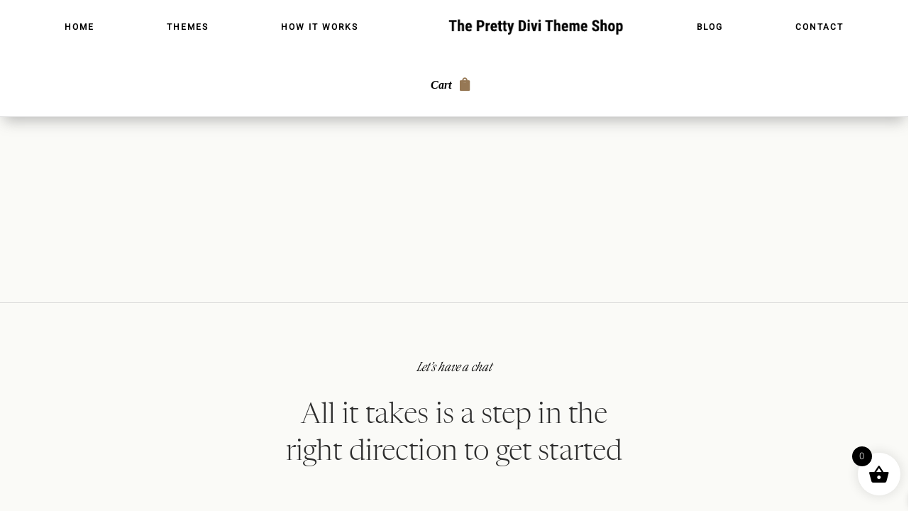

--- FILE ---
content_type: text/html; charset=utf-8
request_url: https://www.google.com/recaptcha/api2/anchor?ar=1&k=6Le5LIUbAAAAAJwny1LCiUzQSYOFDlL9VxLHrSTL&co=aHR0cHM6Ly93d3cucHJldHR5d2ViZGVzaWduLmJpejo0NDM.&hl=en&v=PoyoqOPhxBO7pBk68S4YbpHZ&size=invisible&anchor-ms=20000&execute-ms=30000&cb=xqxyddyn44jf
body_size: 48704
content:
<!DOCTYPE HTML><html dir="ltr" lang="en"><head><meta http-equiv="Content-Type" content="text/html; charset=UTF-8">
<meta http-equiv="X-UA-Compatible" content="IE=edge">
<title>reCAPTCHA</title>
<style type="text/css">
/* cyrillic-ext */
@font-face {
  font-family: 'Roboto';
  font-style: normal;
  font-weight: 400;
  font-stretch: 100%;
  src: url(//fonts.gstatic.com/s/roboto/v48/KFO7CnqEu92Fr1ME7kSn66aGLdTylUAMa3GUBHMdazTgWw.woff2) format('woff2');
  unicode-range: U+0460-052F, U+1C80-1C8A, U+20B4, U+2DE0-2DFF, U+A640-A69F, U+FE2E-FE2F;
}
/* cyrillic */
@font-face {
  font-family: 'Roboto';
  font-style: normal;
  font-weight: 400;
  font-stretch: 100%;
  src: url(//fonts.gstatic.com/s/roboto/v48/KFO7CnqEu92Fr1ME7kSn66aGLdTylUAMa3iUBHMdazTgWw.woff2) format('woff2');
  unicode-range: U+0301, U+0400-045F, U+0490-0491, U+04B0-04B1, U+2116;
}
/* greek-ext */
@font-face {
  font-family: 'Roboto';
  font-style: normal;
  font-weight: 400;
  font-stretch: 100%;
  src: url(//fonts.gstatic.com/s/roboto/v48/KFO7CnqEu92Fr1ME7kSn66aGLdTylUAMa3CUBHMdazTgWw.woff2) format('woff2');
  unicode-range: U+1F00-1FFF;
}
/* greek */
@font-face {
  font-family: 'Roboto';
  font-style: normal;
  font-weight: 400;
  font-stretch: 100%;
  src: url(//fonts.gstatic.com/s/roboto/v48/KFO7CnqEu92Fr1ME7kSn66aGLdTylUAMa3-UBHMdazTgWw.woff2) format('woff2');
  unicode-range: U+0370-0377, U+037A-037F, U+0384-038A, U+038C, U+038E-03A1, U+03A3-03FF;
}
/* math */
@font-face {
  font-family: 'Roboto';
  font-style: normal;
  font-weight: 400;
  font-stretch: 100%;
  src: url(//fonts.gstatic.com/s/roboto/v48/KFO7CnqEu92Fr1ME7kSn66aGLdTylUAMawCUBHMdazTgWw.woff2) format('woff2');
  unicode-range: U+0302-0303, U+0305, U+0307-0308, U+0310, U+0312, U+0315, U+031A, U+0326-0327, U+032C, U+032F-0330, U+0332-0333, U+0338, U+033A, U+0346, U+034D, U+0391-03A1, U+03A3-03A9, U+03B1-03C9, U+03D1, U+03D5-03D6, U+03F0-03F1, U+03F4-03F5, U+2016-2017, U+2034-2038, U+203C, U+2040, U+2043, U+2047, U+2050, U+2057, U+205F, U+2070-2071, U+2074-208E, U+2090-209C, U+20D0-20DC, U+20E1, U+20E5-20EF, U+2100-2112, U+2114-2115, U+2117-2121, U+2123-214F, U+2190, U+2192, U+2194-21AE, U+21B0-21E5, U+21F1-21F2, U+21F4-2211, U+2213-2214, U+2216-22FF, U+2308-230B, U+2310, U+2319, U+231C-2321, U+2336-237A, U+237C, U+2395, U+239B-23B7, U+23D0, U+23DC-23E1, U+2474-2475, U+25AF, U+25B3, U+25B7, U+25BD, U+25C1, U+25CA, U+25CC, U+25FB, U+266D-266F, U+27C0-27FF, U+2900-2AFF, U+2B0E-2B11, U+2B30-2B4C, U+2BFE, U+3030, U+FF5B, U+FF5D, U+1D400-1D7FF, U+1EE00-1EEFF;
}
/* symbols */
@font-face {
  font-family: 'Roboto';
  font-style: normal;
  font-weight: 400;
  font-stretch: 100%;
  src: url(//fonts.gstatic.com/s/roboto/v48/KFO7CnqEu92Fr1ME7kSn66aGLdTylUAMaxKUBHMdazTgWw.woff2) format('woff2');
  unicode-range: U+0001-000C, U+000E-001F, U+007F-009F, U+20DD-20E0, U+20E2-20E4, U+2150-218F, U+2190, U+2192, U+2194-2199, U+21AF, U+21E6-21F0, U+21F3, U+2218-2219, U+2299, U+22C4-22C6, U+2300-243F, U+2440-244A, U+2460-24FF, U+25A0-27BF, U+2800-28FF, U+2921-2922, U+2981, U+29BF, U+29EB, U+2B00-2BFF, U+4DC0-4DFF, U+FFF9-FFFB, U+10140-1018E, U+10190-1019C, U+101A0, U+101D0-101FD, U+102E0-102FB, U+10E60-10E7E, U+1D2C0-1D2D3, U+1D2E0-1D37F, U+1F000-1F0FF, U+1F100-1F1AD, U+1F1E6-1F1FF, U+1F30D-1F30F, U+1F315, U+1F31C, U+1F31E, U+1F320-1F32C, U+1F336, U+1F378, U+1F37D, U+1F382, U+1F393-1F39F, U+1F3A7-1F3A8, U+1F3AC-1F3AF, U+1F3C2, U+1F3C4-1F3C6, U+1F3CA-1F3CE, U+1F3D4-1F3E0, U+1F3ED, U+1F3F1-1F3F3, U+1F3F5-1F3F7, U+1F408, U+1F415, U+1F41F, U+1F426, U+1F43F, U+1F441-1F442, U+1F444, U+1F446-1F449, U+1F44C-1F44E, U+1F453, U+1F46A, U+1F47D, U+1F4A3, U+1F4B0, U+1F4B3, U+1F4B9, U+1F4BB, U+1F4BF, U+1F4C8-1F4CB, U+1F4D6, U+1F4DA, U+1F4DF, U+1F4E3-1F4E6, U+1F4EA-1F4ED, U+1F4F7, U+1F4F9-1F4FB, U+1F4FD-1F4FE, U+1F503, U+1F507-1F50B, U+1F50D, U+1F512-1F513, U+1F53E-1F54A, U+1F54F-1F5FA, U+1F610, U+1F650-1F67F, U+1F687, U+1F68D, U+1F691, U+1F694, U+1F698, U+1F6AD, U+1F6B2, U+1F6B9-1F6BA, U+1F6BC, U+1F6C6-1F6CF, U+1F6D3-1F6D7, U+1F6E0-1F6EA, U+1F6F0-1F6F3, U+1F6F7-1F6FC, U+1F700-1F7FF, U+1F800-1F80B, U+1F810-1F847, U+1F850-1F859, U+1F860-1F887, U+1F890-1F8AD, U+1F8B0-1F8BB, U+1F8C0-1F8C1, U+1F900-1F90B, U+1F93B, U+1F946, U+1F984, U+1F996, U+1F9E9, U+1FA00-1FA6F, U+1FA70-1FA7C, U+1FA80-1FA89, U+1FA8F-1FAC6, U+1FACE-1FADC, U+1FADF-1FAE9, U+1FAF0-1FAF8, U+1FB00-1FBFF;
}
/* vietnamese */
@font-face {
  font-family: 'Roboto';
  font-style: normal;
  font-weight: 400;
  font-stretch: 100%;
  src: url(//fonts.gstatic.com/s/roboto/v48/KFO7CnqEu92Fr1ME7kSn66aGLdTylUAMa3OUBHMdazTgWw.woff2) format('woff2');
  unicode-range: U+0102-0103, U+0110-0111, U+0128-0129, U+0168-0169, U+01A0-01A1, U+01AF-01B0, U+0300-0301, U+0303-0304, U+0308-0309, U+0323, U+0329, U+1EA0-1EF9, U+20AB;
}
/* latin-ext */
@font-face {
  font-family: 'Roboto';
  font-style: normal;
  font-weight: 400;
  font-stretch: 100%;
  src: url(//fonts.gstatic.com/s/roboto/v48/KFO7CnqEu92Fr1ME7kSn66aGLdTylUAMa3KUBHMdazTgWw.woff2) format('woff2');
  unicode-range: U+0100-02BA, U+02BD-02C5, U+02C7-02CC, U+02CE-02D7, U+02DD-02FF, U+0304, U+0308, U+0329, U+1D00-1DBF, U+1E00-1E9F, U+1EF2-1EFF, U+2020, U+20A0-20AB, U+20AD-20C0, U+2113, U+2C60-2C7F, U+A720-A7FF;
}
/* latin */
@font-face {
  font-family: 'Roboto';
  font-style: normal;
  font-weight: 400;
  font-stretch: 100%;
  src: url(//fonts.gstatic.com/s/roboto/v48/KFO7CnqEu92Fr1ME7kSn66aGLdTylUAMa3yUBHMdazQ.woff2) format('woff2');
  unicode-range: U+0000-00FF, U+0131, U+0152-0153, U+02BB-02BC, U+02C6, U+02DA, U+02DC, U+0304, U+0308, U+0329, U+2000-206F, U+20AC, U+2122, U+2191, U+2193, U+2212, U+2215, U+FEFF, U+FFFD;
}
/* cyrillic-ext */
@font-face {
  font-family: 'Roboto';
  font-style: normal;
  font-weight: 500;
  font-stretch: 100%;
  src: url(//fonts.gstatic.com/s/roboto/v48/KFO7CnqEu92Fr1ME7kSn66aGLdTylUAMa3GUBHMdazTgWw.woff2) format('woff2');
  unicode-range: U+0460-052F, U+1C80-1C8A, U+20B4, U+2DE0-2DFF, U+A640-A69F, U+FE2E-FE2F;
}
/* cyrillic */
@font-face {
  font-family: 'Roboto';
  font-style: normal;
  font-weight: 500;
  font-stretch: 100%;
  src: url(//fonts.gstatic.com/s/roboto/v48/KFO7CnqEu92Fr1ME7kSn66aGLdTylUAMa3iUBHMdazTgWw.woff2) format('woff2');
  unicode-range: U+0301, U+0400-045F, U+0490-0491, U+04B0-04B1, U+2116;
}
/* greek-ext */
@font-face {
  font-family: 'Roboto';
  font-style: normal;
  font-weight: 500;
  font-stretch: 100%;
  src: url(//fonts.gstatic.com/s/roboto/v48/KFO7CnqEu92Fr1ME7kSn66aGLdTylUAMa3CUBHMdazTgWw.woff2) format('woff2');
  unicode-range: U+1F00-1FFF;
}
/* greek */
@font-face {
  font-family: 'Roboto';
  font-style: normal;
  font-weight: 500;
  font-stretch: 100%;
  src: url(//fonts.gstatic.com/s/roboto/v48/KFO7CnqEu92Fr1ME7kSn66aGLdTylUAMa3-UBHMdazTgWw.woff2) format('woff2');
  unicode-range: U+0370-0377, U+037A-037F, U+0384-038A, U+038C, U+038E-03A1, U+03A3-03FF;
}
/* math */
@font-face {
  font-family: 'Roboto';
  font-style: normal;
  font-weight: 500;
  font-stretch: 100%;
  src: url(//fonts.gstatic.com/s/roboto/v48/KFO7CnqEu92Fr1ME7kSn66aGLdTylUAMawCUBHMdazTgWw.woff2) format('woff2');
  unicode-range: U+0302-0303, U+0305, U+0307-0308, U+0310, U+0312, U+0315, U+031A, U+0326-0327, U+032C, U+032F-0330, U+0332-0333, U+0338, U+033A, U+0346, U+034D, U+0391-03A1, U+03A3-03A9, U+03B1-03C9, U+03D1, U+03D5-03D6, U+03F0-03F1, U+03F4-03F5, U+2016-2017, U+2034-2038, U+203C, U+2040, U+2043, U+2047, U+2050, U+2057, U+205F, U+2070-2071, U+2074-208E, U+2090-209C, U+20D0-20DC, U+20E1, U+20E5-20EF, U+2100-2112, U+2114-2115, U+2117-2121, U+2123-214F, U+2190, U+2192, U+2194-21AE, U+21B0-21E5, U+21F1-21F2, U+21F4-2211, U+2213-2214, U+2216-22FF, U+2308-230B, U+2310, U+2319, U+231C-2321, U+2336-237A, U+237C, U+2395, U+239B-23B7, U+23D0, U+23DC-23E1, U+2474-2475, U+25AF, U+25B3, U+25B7, U+25BD, U+25C1, U+25CA, U+25CC, U+25FB, U+266D-266F, U+27C0-27FF, U+2900-2AFF, U+2B0E-2B11, U+2B30-2B4C, U+2BFE, U+3030, U+FF5B, U+FF5D, U+1D400-1D7FF, U+1EE00-1EEFF;
}
/* symbols */
@font-face {
  font-family: 'Roboto';
  font-style: normal;
  font-weight: 500;
  font-stretch: 100%;
  src: url(//fonts.gstatic.com/s/roboto/v48/KFO7CnqEu92Fr1ME7kSn66aGLdTylUAMaxKUBHMdazTgWw.woff2) format('woff2');
  unicode-range: U+0001-000C, U+000E-001F, U+007F-009F, U+20DD-20E0, U+20E2-20E4, U+2150-218F, U+2190, U+2192, U+2194-2199, U+21AF, U+21E6-21F0, U+21F3, U+2218-2219, U+2299, U+22C4-22C6, U+2300-243F, U+2440-244A, U+2460-24FF, U+25A0-27BF, U+2800-28FF, U+2921-2922, U+2981, U+29BF, U+29EB, U+2B00-2BFF, U+4DC0-4DFF, U+FFF9-FFFB, U+10140-1018E, U+10190-1019C, U+101A0, U+101D0-101FD, U+102E0-102FB, U+10E60-10E7E, U+1D2C0-1D2D3, U+1D2E0-1D37F, U+1F000-1F0FF, U+1F100-1F1AD, U+1F1E6-1F1FF, U+1F30D-1F30F, U+1F315, U+1F31C, U+1F31E, U+1F320-1F32C, U+1F336, U+1F378, U+1F37D, U+1F382, U+1F393-1F39F, U+1F3A7-1F3A8, U+1F3AC-1F3AF, U+1F3C2, U+1F3C4-1F3C6, U+1F3CA-1F3CE, U+1F3D4-1F3E0, U+1F3ED, U+1F3F1-1F3F3, U+1F3F5-1F3F7, U+1F408, U+1F415, U+1F41F, U+1F426, U+1F43F, U+1F441-1F442, U+1F444, U+1F446-1F449, U+1F44C-1F44E, U+1F453, U+1F46A, U+1F47D, U+1F4A3, U+1F4B0, U+1F4B3, U+1F4B9, U+1F4BB, U+1F4BF, U+1F4C8-1F4CB, U+1F4D6, U+1F4DA, U+1F4DF, U+1F4E3-1F4E6, U+1F4EA-1F4ED, U+1F4F7, U+1F4F9-1F4FB, U+1F4FD-1F4FE, U+1F503, U+1F507-1F50B, U+1F50D, U+1F512-1F513, U+1F53E-1F54A, U+1F54F-1F5FA, U+1F610, U+1F650-1F67F, U+1F687, U+1F68D, U+1F691, U+1F694, U+1F698, U+1F6AD, U+1F6B2, U+1F6B9-1F6BA, U+1F6BC, U+1F6C6-1F6CF, U+1F6D3-1F6D7, U+1F6E0-1F6EA, U+1F6F0-1F6F3, U+1F6F7-1F6FC, U+1F700-1F7FF, U+1F800-1F80B, U+1F810-1F847, U+1F850-1F859, U+1F860-1F887, U+1F890-1F8AD, U+1F8B0-1F8BB, U+1F8C0-1F8C1, U+1F900-1F90B, U+1F93B, U+1F946, U+1F984, U+1F996, U+1F9E9, U+1FA00-1FA6F, U+1FA70-1FA7C, U+1FA80-1FA89, U+1FA8F-1FAC6, U+1FACE-1FADC, U+1FADF-1FAE9, U+1FAF0-1FAF8, U+1FB00-1FBFF;
}
/* vietnamese */
@font-face {
  font-family: 'Roboto';
  font-style: normal;
  font-weight: 500;
  font-stretch: 100%;
  src: url(//fonts.gstatic.com/s/roboto/v48/KFO7CnqEu92Fr1ME7kSn66aGLdTylUAMa3OUBHMdazTgWw.woff2) format('woff2');
  unicode-range: U+0102-0103, U+0110-0111, U+0128-0129, U+0168-0169, U+01A0-01A1, U+01AF-01B0, U+0300-0301, U+0303-0304, U+0308-0309, U+0323, U+0329, U+1EA0-1EF9, U+20AB;
}
/* latin-ext */
@font-face {
  font-family: 'Roboto';
  font-style: normal;
  font-weight: 500;
  font-stretch: 100%;
  src: url(//fonts.gstatic.com/s/roboto/v48/KFO7CnqEu92Fr1ME7kSn66aGLdTylUAMa3KUBHMdazTgWw.woff2) format('woff2');
  unicode-range: U+0100-02BA, U+02BD-02C5, U+02C7-02CC, U+02CE-02D7, U+02DD-02FF, U+0304, U+0308, U+0329, U+1D00-1DBF, U+1E00-1E9F, U+1EF2-1EFF, U+2020, U+20A0-20AB, U+20AD-20C0, U+2113, U+2C60-2C7F, U+A720-A7FF;
}
/* latin */
@font-face {
  font-family: 'Roboto';
  font-style: normal;
  font-weight: 500;
  font-stretch: 100%;
  src: url(//fonts.gstatic.com/s/roboto/v48/KFO7CnqEu92Fr1ME7kSn66aGLdTylUAMa3yUBHMdazQ.woff2) format('woff2');
  unicode-range: U+0000-00FF, U+0131, U+0152-0153, U+02BB-02BC, U+02C6, U+02DA, U+02DC, U+0304, U+0308, U+0329, U+2000-206F, U+20AC, U+2122, U+2191, U+2193, U+2212, U+2215, U+FEFF, U+FFFD;
}
/* cyrillic-ext */
@font-face {
  font-family: 'Roboto';
  font-style: normal;
  font-weight: 900;
  font-stretch: 100%;
  src: url(//fonts.gstatic.com/s/roboto/v48/KFO7CnqEu92Fr1ME7kSn66aGLdTylUAMa3GUBHMdazTgWw.woff2) format('woff2');
  unicode-range: U+0460-052F, U+1C80-1C8A, U+20B4, U+2DE0-2DFF, U+A640-A69F, U+FE2E-FE2F;
}
/* cyrillic */
@font-face {
  font-family: 'Roboto';
  font-style: normal;
  font-weight: 900;
  font-stretch: 100%;
  src: url(//fonts.gstatic.com/s/roboto/v48/KFO7CnqEu92Fr1ME7kSn66aGLdTylUAMa3iUBHMdazTgWw.woff2) format('woff2');
  unicode-range: U+0301, U+0400-045F, U+0490-0491, U+04B0-04B1, U+2116;
}
/* greek-ext */
@font-face {
  font-family: 'Roboto';
  font-style: normal;
  font-weight: 900;
  font-stretch: 100%;
  src: url(//fonts.gstatic.com/s/roboto/v48/KFO7CnqEu92Fr1ME7kSn66aGLdTylUAMa3CUBHMdazTgWw.woff2) format('woff2');
  unicode-range: U+1F00-1FFF;
}
/* greek */
@font-face {
  font-family: 'Roboto';
  font-style: normal;
  font-weight: 900;
  font-stretch: 100%;
  src: url(//fonts.gstatic.com/s/roboto/v48/KFO7CnqEu92Fr1ME7kSn66aGLdTylUAMa3-UBHMdazTgWw.woff2) format('woff2');
  unicode-range: U+0370-0377, U+037A-037F, U+0384-038A, U+038C, U+038E-03A1, U+03A3-03FF;
}
/* math */
@font-face {
  font-family: 'Roboto';
  font-style: normal;
  font-weight: 900;
  font-stretch: 100%;
  src: url(//fonts.gstatic.com/s/roboto/v48/KFO7CnqEu92Fr1ME7kSn66aGLdTylUAMawCUBHMdazTgWw.woff2) format('woff2');
  unicode-range: U+0302-0303, U+0305, U+0307-0308, U+0310, U+0312, U+0315, U+031A, U+0326-0327, U+032C, U+032F-0330, U+0332-0333, U+0338, U+033A, U+0346, U+034D, U+0391-03A1, U+03A3-03A9, U+03B1-03C9, U+03D1, U+03D5-03D6, U+03F0-03F1, U+03F4-03F5, U+2016-2017, U+2034-2038, U+203C, U+2040, U+2043, U+2047, U+2050, U+2057, U+205F, U+2070-2071, U+2074-208E, U+2090-209C, U+20D0-20DC, U+20E1, U+20E5-20EF, U+2100-2112, U+2114-2115, U+2117-2121, U+2123-214F, U+2190, U+2192, U+2194-21AE, U+21B0-21E5, U+21F1-21F2, U+21F4-2211, U+2213-2214, U+2216-22FF, U+2308-230B, U+2310, U+2319, U+231C-2321, U+2336-237A, U+237C, U+2395, U+239B-23B7, U+23D0, U+23DC-23E1, U+2474-2475, U+25AF, U+25B3, U+25B7, U+25BD, U+25C1, U+25CA, U+25CC, U+25FB, U+266D-266F, U+27C0-27FF, U+2900-2AFF, U+2B0E-2B11, U+2B30-2B4C, U+2BFE, U+3030, U+FF5B, U+FF5D, U+1D400-1D7FF, U+1EE00-1EEFF;
}
/* symbols */
@font-face {
  font-family: 'Roboto';
  font-style: normal;
  font-weight: 900;
  font-stretch: 100%;
  src: url(//fonts.gstatic.com/s/roboto/v48/KFO7CnqEu92Fr1ME7kSn66aGLdTylUAMaxKUBHMdazTgWw.woff2) format('woff2');
  unicode-range: U+0001-000C, U+000E-001F, U+007F-009F, U+20DD-20E0, U+20E2-20E4, U+2150-218F, U+2190, U+2192, U+2194-2199, U+21AF, U+21E6-21F0, U+21F3, U+2218-2219, U+2299, U+22C4-22C6, U+2300-243F, U+2440-244A, U+2460-24FF, U+25A0-27BF, U+2800-28FF, U+2921-2922, U+2981, U+29BF, U+29EB, U+2B00-2BFF, U+4DC0-4DFF, U+FFF9-FFFB, U+10140-1018E, U+10190-1019C, U+101A0, U+101D0-101FD, U+102E0-102FB, U+10E60-10E7E, U+1D2C0-1D2D3, U+1D2E0-1D37F, U+1F000-1F0FF, U+1F100-1F1AD, U+1F1E6-1F1FF, U+1F30D-1F30F, U+1F315, U+1F31C, U+1F31E, U+1F320-1F32C, U+1F336, U+1F378, U+1F37D, U+1F382, U+1F393-1F39F, U+1F3A7-1F3A8, U+1F3AC-1F3AF, U+1F3C2, U+1F3C4-1F3C6, U+1F3CA-1F3CE, U+1F3D4-1F3E0, U+1F3ED, U+1F3F1-1F3F3, U+1F3F5-1F3F7, U+1F408, U+1F415, U+1F41F, U+1F426, U+1F43F, U+1F441-1F442, U+1F444, U+1F446-1F449, U+1F44C-1F44E, U+1F453, U+1F46A, U+1F47D, U+1F4A3, U+1F4B0, U+1F4B3, U+1F4B9, U+1F4BB, U+1F4BF, U+1F4C8-1F4CB, U+1F4D6, U+1F4DA, U+1F4DF, U+1F4E3-1F4E6, U+1F4EA-1F4ED, U+1F4F7, U+1F4F9-1F4FB, U+1F4FD-1F4FE, U+1F503, U+1F507-1F50B, U+1F50D, U+1F512-1F513, U+1F53E-1F54A, U+1F54F-1F5FA, U+1F610, U+1F650-1F67F, U+1F687, U+1F68D, U+1F691, U+1F694, U+1F698, U+1F6AD, U+1F6B2, U+1F6B9-1F6BA, U+1F6BC, U+1F6C6-1F6CF, U+1F6D3-1F6D7, U+1F6E0-1F6EA, U+1F6F0-1F6F3, U+1F6F7-1F6FC, U+1F700-1F7FF, U+1F800-1F80B, U+1F810-1F847, U+1F850-1F859, U+1F860-1F887, U+1F890-1F8AD, U+1F8B0-1F8BB, U+1F8C0-1F8C1, U+1F900-1F90B, U+1F93B, U+1F946, U+1F984, U+1F996, U+1F9E9, U+1FA00-1FA6F, U+1FA70-1FA7C, U+1FA80-1FA89, U+1FA8F-1FAC6, U+1FACE-1FADC, U+1FADF-1FAE9, U+1FAF0-1FAF8, U+1FB00-1FBFF;
}
/* vietnamese */
@font-face {
  font-family: 'Roboto';
  font-style: normal;
  font-weight: 900;
  font-stretch: 100%;
  src: url(//fonts.gstatic.com/s/roboto/v48/KFO7CnqEu92Fr1ME7kSn66aGLdTylUAMa3OUBHMdazTgWw.woff2) format('woff2');
  unicode-range: U+0102-0103, U+0110-0111, U+0128-0129, U+0168-0169, U+01A0-01A1, U+01AF-01B0, U+0300-0301, U+0303-0304, U+0308-0309, U+0323, U+0329, U+1EA0-1EF9, U+20AB;
}
/* latin-ext */
@font-face {
  font-family: 'Roboto';
  font-style: normal;
  font-weight: 900;
  font-stretch: 100%;
  src: url(//fonts.gstatic.com/s/roboto/v48/KFO7CnqEu92Fr1ME7kSn66aGLdTylUAMa3KUBHMdazTgWw.woff2) format('woff2');
  unicode-range: U+0100-02BA, U+02BD-02C5, U+02C7-02CC, U+02CE-02D7, U+02DD-02FF, U+0304, U+0308, U+0329, U+1D00-1DBF, U+1E00-1E9F, U+1EF2-1EFF, U+2020, U+20A0-20AB, U+20AD-20C0, U+2113, U+2C60-2C7F, U+A720-A7FF;
}
/* latin */
@font-face {
  font-family: 'Roboto';
  font-style: normal;
  font-weight: 900;
  font-stretch: 100%;
  src: url(//fonts.gstatic.com/s/roboto/v48/KFO7CnqEu92Fr1ME7kSn66aGLdTylUAMa3yUBHMdazQ.woff2) format('woff2');
  unicode-range: U+0000-00FF, U+0131, U+0152-0153, U+02BB-02BC, U+02C6, U+02DA, U+02DC, U+0304, U+0308, U+0329, U+2000-206F, U+20AC, U+2122, U+2191, U+2193, U+2212, U+2215, U+FEFF, U+FFFD;
}

</style>
<link rel="stylesheet" type="text/css" href="https://www.gstatic.com/recaptcha/releases/PoyoqOPhxBO7pBk68S4YbpHZ/styles__ltr.css">
<script nonce="dO5yebqRFyLzRmrAYkzipQ" type="text/javascript">window['__recaptcha_api'] = 'https://www.google.com/recaptcha/api2/';</script>
<script type="text/javascript" src="https://www.gstatic.com/recaptcha/releases/PoyoqOPhxBO7pBk68S4YbpHZ/recaptcha__en.js" nonce="dO5yebqRFyLzRmrAYkzipQ">
      
    </script></head>
<body><div id="rc-anchor-alert" class="rc-anchor-alert"></div>
<input type="hidden" id="recaptcha-token" value="[base64]">
<script type="text/javascript" nonce="dO5yebqRFyLzRmrAYkzipQ">
      recaptcha.anchor.Main.init("[\x22ainput\x22,[\x22bgdata\x22,\x22\x22,\[base64]/[base64]/[base64]/[base64]/[base64]/[base64]/KGcoTywyNTMsTy5PKSxVRyhPLEMpKTpnKE8sMjUzLEMpLE8pKSxsKSksTykpfSxieT1mdW5jdGlvbihDLE8sdSxsKXtmb3IobD0odT1SKEMpLDApO08+MDtPLS0pbD1sPDw4fFooQyk7ZyhDLHUsbCl9LFVHPWZ1bmN0aW9uKEMsTyl7Qy5pLmxlbmd0aD4xMDQ/[base64]/[base64]/[base64]/[base64]/[base64]/[base64]/[base64]\\u003d\x22,\[base64]\\u003d\x22,\x22wr3Cl8KTDMKMw6HCmB/DicOYZ8OZTGcOHhEaJMKRwo/CkhwJw5zCvEnCoDnCkht/woTDlcKCw6dWCGstw67ChEHDnMK1Nlw+w5F+f8KRw5w2wrJxw7jDhFHDgHxMw4UzwoIpw5XDj8ODwr/Dl8KOw4wnKcKCw5bCmz7DisOwR0PCtVXCj8O9ETjCucK5akjCqMOtwp0KIDoWwqPDknA7d8OtScOSwr3ClSPCmcKBY8Oywp/DpzNnCQXCmRvDqMK+wo1CwqjCrsOQwqLDvxnDiMKcw5TChgQ3wq3CiTHDk8KHCSMNCSPDu8OMdi/DmsKTwrcJw7PCjkozw75sw67CsSXCosO2w4DClsOVEMOGBcOzJMOjD8KFw4tucsOvw4rDv0V7X8O5G8KdaMO+DcOTDT/CpMKmwrEBXgbCgR7DhcORw4PCmjkTwq1pwq3DmhbCslJGwrTDn8Kqw6rDkGBow6tPKsKQL8ODwpNxTMKcFFUfw5vCpijDisKKwrMAM8KoAw8kwoYKwpATCxnDvjMQw7cTw5RHw5rCsW3CqFd8w4nDhDoOFnrCrnVQwqTCjmLDumPDmMKBWGYgw4rCnQ7DtRHDv8Kkw7/CpsKGw7pewplCFQzDvX1tw4TCiMKzBMK/wq/CgMKpwrEeH8OIOMK0wrZKw6U1SxcUQgnDnsOgw73DownCh3TDqETDs2w8UGQadw/ClsKfdUwFw7vCvsKowoRrO8OnwqBtViTChW0yw5nCucOfw6DDrGQRfR/CsUllwrkyD8OcwpHCtzvDjsOcw6I/wqQcw4NTw4wOwobDhsOjw7XCgMO4M8Kuw4Ffw5fCti8Ab8OzCMK1w6LDpMKswq3DgsKFbMKjw67CryRmwqNvwphpZh/Dv3bDhBVqeC0Gw6xfJ8O3OcKsw6lGNsKlL8ObaAQNw77Ck8KVw4fDgG7DmA/Dmkxfw7BewqZjwr7CgRlqwoPCljUxGcKVwphAwovCpcKjw6gswoIaM8KyUHHDrnBZAMKEMjMpwrjCv8OvRcOoL3IWw6dGaMKjKsKGw6ROw4TCtsOWdREAw6cwwqfCvADCvcOAaMOpPynDs8O1wrxqw7sSw4/DvHrDjmx0w4YXEwrDjzcFNMOYwrrDtHwBw73CtMOnXkwnw5HCrcOww4jDusOaXBBWwo8Hwo3CuyIxchXDgxPCscOKwrbCvDtvPcKNOMOmwpjDg3/CtELCqcKSIEgLw5VyC2PDj8OlSsOtw4vDh1LCtsKdw7w8T1New5zCjcOfwp0jw5XDmGXDmCfDpHkpw6bDoMKAw4/[base64]/CogUhGBIbMl/CnMKtfcKXwo9FAcOxRcKUdTpgasO5El9Ywq1Mwp8BVcKBY8OIw7fCjlPChSE8AcK2wqnDgjY5ecOiH8OuXGQSw4nDt8OjCU/CpMKPw6UBXgrDm8Kpw6Fle8KaQDPDnmZ3woRawozDj8OFbsOJwoDCj8KJwpzChFVew4DCisKGFirDhMKJw5pzKsKrIAMoFMK6ZsObw6nDmU8HGcOmYMOsw7PCrDnCvsO/[base64]/wo/Du0rCmcOiw5dowrTCh2UDAlHCocOqwqpJMkwnw7RRw5UidMKHw77Dhk46w4Q0CF3DnMKQw7pTw4PDsMKZX8KJZChZKBx/XsKKwp7CrMK3XTxow6Fbw77DgsOpw7cPw5nDtC8Gw67Cqn/[base64]/wp8IAMOeBcKOBGzDpi5aHcOrUhHDmcKpETzCgMODw73DhsKuScOFwovDrFXDhsO1w57DlCHDrmzCksO8OMKvw4BuUz8Jwq8CFUYDw7bCpMOPw7/DvcOYw4PCnsK6wqsMU8Olwp/DlMOiw54DEB7DiCZrEGMRwpwBw4R0wofCi3rDgzgzMAbDqcOXcXzCqBXDh8KbPDnCucKxw4XCqcKCIG9NDldaG8K/w40nLxvCq1xdw6XDl29uw6UXwpzDlsO8KcORw5/DhcKAJk/CqMOMK8K0woNEwobDlcKuFU/DuE83w67DsGAGYMKMTWpNw4bCucOnw7rDqsKEOijCqAUtA8O3L8KfTsOgw6BJKRnDvMOaw5LDscOGwrDCscK3w4cqPsKGwovDpsOadi/[base64]/Dhl8Yw5fClcOAJ8OjQzbDk3/Dq2/CicKVawEVSkXCjHHDvsKpwoZFECBQw5LCkzwWRFrCtXLDsRVUT3zCuMO5V8OHcE0UwqZGTcKsw4sfeEcaaMOCw7/Co8KQKgpxw4fDv8OtFUoME8OLKsOIVwPCmmsKwr3CicKLw5EpCwjCiMKPCcKIEVTCqiTCmMKaTAl8OxvCo8OOwq56wpEXZMKmfMOrwozCu8OdS0Nmwp5lS8ONA8Oow63CjUh9G8KVwrRGHAchC8Ovw4PCg3LDscOJw7jDocOpw7DCrcK/G8KYQhZfeknDqMKuw74Lb8Osw6TCjUHCuMOmw4vCksKmwrzDrMKbw4vDu8K9w54awpZFwo3CvsK5VWvDtsKWCzEmw5INMwESw7zCnV3CmlHDrMOzw4crT07CsiJzwonCs13DisKKaMKZZ8KoeD7CjMOcUnXDp3U1VsOuScOQw5UEw699GgR/wqpFw78FTsOpT8KKwodgSsKtw4TCvMKrKApcw6Z0w6zDqHJRw7/[base64]/CqVHDqnXDhTrCr3DDrcKNwoA7DBXCrDM4W8OIwp1Jwp/DrMOvwpgmw7hKAsKfJMKQw75UJsKVwrvCu8KVw65vw4BRw5Y9wodsFcOywpgXNDXCtmksw4vDsV/CocOxwo1qO1rCuhhbwqR9wo0OO8OBdcK8wqwiw5Bbw7BJw51DfknDsXbCjy/DrHdXw6PDlMOmb8O2w5DChMKRwprCtMK3woXDr8K8w6LDlMOXG2RTdBZswqDCkTFEdsKYJsOZLMKewrpPwqXDoQJYwqEQw51lwpB2bDYow5ZQVnY/[base64]/bmHCsHfChzDCtcO9WyRwcWwVw73Dqxo6AsKDwoIEw6YZwpHDiErDrcOxNcKpRMKMLsOowoogwrYYdWQBbExnw5s0w4gaw7dmaEXDlsKjcMOkwolfwoXCi8Omw7fCn0pxworChcKTJ8KCwo/CjsKrVFvDiFXDiMKRw6LDqMK+f8KIBgzCkMO+wrDDpizCs8OJHyjCpsKbbE8Uw4USw4/ClEvDnXnCiMOvw4sfHH/Dg1LDtMKTOsOeTcOjQcO2ShXDrWdHwrdGZsOiHi17eyhMwonCksOEH1rDhMO8w4PDrsOJR3sdXnDDiMOtSMODdSIBQG8dwobDgjx7w7XDucOWWFUuwpHCg8OwwrsywpVaw5HDgmA0w5wHRmkUw5bDusOawqnCjWvCg0xeccKmBcOXwo/[base64]/[base64]/LDjDpsKUA0ZWw7/[base64]/[base64]/DkGbDnsKBXjHCusOAw57CicKlwrbDhMKPwrQQw6HCjH/ChC/CiVrDrMK8GBPDjMKvJsOsT8K6M2tyw7rCvULDmkkpw7HCkMK8wrVVN8K+AzBoJMKYwospwp/[base64]/CtBvDtxk8w5RoU0UoEA81K8KxwovCpzPCtirCqcOBw4MXw516woALOMO4NMK5wrhSHxtOR37DugkdXsKEw5F4wpPCl8K6ZMKXwrXCk8OpwqvCqMOsBsKpw7BKXsOlwrjCp8OIwpzDl8O8w5MWV8KHVsOow43DjsKbw7Viw4/CgsOxa0kHHVwFw6NpbWwxw7UYw7ITYHXCmMKIw6NiwpBEaT/CnMOHdSXCqycvworCqsKlbS/[base64]/Cvk/[base64]/[base64]/Dh8Khwokew6vChVlnwqoUwpIqBXfDr8OkBsOCwq/CgsKyTsOuS8OIOxVkNxtkD21Mwr7Co2DCnlktMDnDucKhJHfDs8KaP0zCjQI6fsKKTCnCmcKIwrzDqU0QZMK2U8OuwoBKw7fCrsOERSQ9wrbCtsOjwqs2bH/[base64]/DtSbDkQo7wrjCni/CkRrCuGB4w6RubioDOcK/SsKJCDNcKDJyHMKhwpbDpirDksOvw4XDl1bCi8K4wpEKLVPCjsKcEMKLXGYsw5dRwq/CuMKrwoDDqMKSw5ZRdMOswrlkUcOMIUVrREXChVTCojLDiMKvwoTCo8OiwonCrTdTKcKtSQ/[base64]/Cu8Kww6TDjMOmHhvDi8OJwpNvwp9yF0VHF8O6fyltwrPDvcOSTTMuf0RbR8K7TMOpAiHCuwU/d8KXFMOFXHAUw6LDl8KfTsOGw6pcaFzDh3t9JW7CuMOMw7zDgj3ChCHDm2TCv8K3Mxx2XMKuayNJwrUVwqfCs8OKI8KbcMKDDDhewoTCiFsoZMK/[base64]/CjsKzw5bDk8OWWV58wqphwofDslXCgsKKwpXDvjhYCHHDrMOsRlgPJsK9elU2wqzDjQfCvcK/EHvCncOqCcOHw7LCjcK8w5LCl8K9w6jCjGx0w75/[base64]/DrcOGQcKbwpvCkiFGwq9pwqjChcOFecOaw7rCgX7CtzEKw77Dmwp8wpbDg8KSwoPCpsKcf8Oxwp3CrHHCq3vCoW5Lw4DDkETCk8KxQWAGYsKjw63DohQ+ZhPDlMO+TsK3wqLDnXTDucOoNcOqIUljcMOzUsOTWS8DYMOTHcKRwpzCncK/woXDvypVw6dcw5LDg8OQJsKieMKHFMOwBsOqYcOrwq3DvW3CikHDgVhbDcKKw6/CpsOjwpvDjcK+WcO5wrXDpWNnMHDCsnnDnAFvO8KOw77DlQjDsl4YD8OywrlPwplwQAHCikwrZ8KYwp/CicOCw6NdacK9G8K/w65Uwok7wqPDrsKewowfaB3CvcK7wpVXw4cEDMOgfMOgwo/[base64]/[base64]/DgcOAw6NpwqBtbsORIsK4wogRw48Gw5nDtgnDu8OQEXxEw5fDjjHCgijCplzDmU7Dlg7Cs8Knwo18acKJcU9KP8KSdMOBQChTeVjCrynCtcOww5bCinFPwr5tFHg2w4VLwpJIw6TDmUfCvVQaw4QMYDLCncOIw5vDgsOPcnEGe8K/EiQ9wo93NMKXWcOZI8K/wrZKwpvDs8KHw5EAw7htfMOVw4PDvmbCszRmw4rDncK7JMK5wrxdUXbCjlvCmcKPBcOqBMKIbArCrURkTMOnw5LDp8OiwpALwq/[base64]/DrzVbwq9Nw5Jww5BLfsKaw6fDmSfDusKUw7XDh8ORw7JyOsOXwosgw5IUwqE6IMKGO8Ofwr/[base64]/[base64]/CmEjCkg9nHsKBwrgWKHVJTk5WPsObbEHDhcOrw70Sw7RWwp5BCiPDr3zCiMO6w5bCsQULw6XCugEnw6HDp0fClFEvbCHCj8Krw4TCi8KWwphuw4nDuxvCpMOkw5DCkzzCmR/CrMK2SUhXRcOXwoZ6w7jDg1MMw7tswplYI8Oaw4Y7dDDCpsK9wr47w70QZ8OkLMKswolrwqYcw5B7w4HCkQzCrcOAT23DuDJaw7/DkMOvwqxzFBrDgcKbw7lYwolqXB/CkW5ow6rCjnJEwocyw4HCoj/DjsK1OzENwrImwoYLQcOWw7Rzw4/DvMKOCQgtKmFfZAoOUCvDoMOkekxgwo3ClsOwwpfDgsKxw51Lw4fCqcOXw4DDpsOgAkx/[base64]/DnQjCoMKFwrLCqWLDksOJHsKEecOxFQcLwqkwQFEEw5Idwr3ClMOzwpdyRwLDs8OMwr3CqWjDpcODwp9Jd8OewoVYCcOaOiTCpAVhwpt7TmfDoyHCkFrChsOzK8OaAF/DvcKlwpTDqFVEw6jCr8OHw5zCnsODQMKxAWdWGcKHw6R9QxTCvUbCt3bCrcO+FXs5wpIMWCB+QcKEw4/CssOaR2XCvQt8bQwBEmHDtk8YLmXCqg3Dk0lhHFnDqMO5wr7Dh8ObwrvDlDA+w5bCicKiw4Q+IcO8dsKGw6onwpcmwo/DksKWwr1yAAV1XsKbTStIw6Bswr43YylyZBDCqC3Cq8KiwpRYFTM5wqDCrMKdw6Qrw4fCl8OYwoZERcOPGmXDiRMZW23DgC/Do8OhwrlRwplTIXZGwpnClRFEUVR9RMOzw5nDkz7Do8OAQsOjOgJVX3TCgwLChMO3w77Cix3DmsK0UMKIw4Mxw7jCq8Ogwq9FM8OoRsOSw5DDtgNUISHCnD7CjHnDs8K7WMOXci8Zw70qJg/CmsOcbMK0w612wpQmw7hCwp/DtcKiwrjDhUoPH0rDi8Oew47DqMOawqXDqQ5lwpBUw4bDvlzCmsODUcKAwp7Dp8KuVsO0T1c9CsOtw43DvVDClcOhaMKkw69VwrFFwrbDisOnw4HDpFvCm8OhBMK6w6zCo8K9SMK6wrsgw6I7wrF0KMKSw503wr43MU/[base64]/DrBRycm/DjFslw7wIKcOjw7N2ccOBwrFIw6wUAcOnB8KNw7/DkMK1wrg1Fk3Cl1fCrlEAdgRnw4cQwojDscK2w7Yqd8O8wpzCrxnCpyvCk1DDg8K2wp1Qw5HDh8OPd8OgZ8KMwpV/wqE+aRbDrcO7wo/Cl8KLCUfDqMKmwrfDsjwWw6w4w4wjw4V0NnhTw6XDmsKBUzl7w49PRSddKsKVScO2wqczQ17Du8OEWH3CpXoWFMOnBEjCsMOmHsKdfRJdHWPDnMK4X3puw6jCnhbCi8KjASTDpMKZLC5zw6t/wp4cwrQkw5lvBMOKC1zDscK7JsObMXdgw4zDjC/CuMOLw6l1w6ozcsKow6JCw75wwpzCpsK1wqMITVhvw4HDk8OjdcKVclPClzBNwo/CrsKSw6g1ICtbw6LCt8ObXRJ8wq/DhMKBf8OXw6HClFFpY2PCn8O8acKUw6/DsCbDm8O3w7jDisOsGXYiccKcwrx1wqHCmMKCw7zCvWnDpsO2wpVqWcKDwp4jNMKxwqtYF8KZHcK/w5BHDMKRD8Kew5PDm1FnwrRfwoMqwqAIG8Olw414w6MUwrVAwrjCsMKUwqBZFFPDhsKQw4IsacKpw5sTwokiw7bCvm/ChWMtwqHDjMOsw55Fw7QdJsKzdsKjw4nCpQzDnADDtVDCnMK9eMK1NsKLIcO3bcOnw49jworCrMOuwrjDvsOqw6XCtMKORwZyw45BXcOIAR/[base64]/[base64]/EcO6w64jKcKcfsKuAsKPB8KVw5LClirCr8KtD142IwPDlcO8VcOSC3cDGhYXw7BLwo5JecOcwpAsbUhYGcOPHMOQwqzDlXbCiMKMwrjDqFnCoDPCucKILMKgw58RQsKtAsKsNibClsO9w4XCvj5rw6fDo8OaRmfDp8OlwrjCvT/[base64]/eFdQwr5fAcObbSATTl8Sw6AgZQBES8O5VsOlVcOPwqjDs8Osw7B9w7MsMcOFw7N7DHAgwobDillCBsORXHgKw7jDm8OUw7t5w7TCg8KpdsOcw4DCuwnCq8OWd8O+w43DjlLChgDCgMOCwpErwqPDhGHCj8O+VcKqPnXDl8O5WMKAdMOTwoRVwq1Pw7wIen/Dv0zCmBjCi8O8FUldCD/DqmQqwrIoWQXCpMKZawEbLMKTw65ww7PCrG7DqcOXw5UuwoDDhsK3w48/BMOVwqk9w4jCpsOaL1fDlz7DgMKzw6lmSAHCjsOjPSzDtsOHV8OeOCpIMsKKwo7Ds8K9FWrDj8OUwrkCQlnDjsK3M2/ClMKVShrDkcOdwpNMwpPDiRHDpwtbwq4nJsOzwqVxw5dkL8OmckkIM3w5VcOBR1kEesOAw6sDTh3DiETDvS0AVi42w7rCtcK6Z8KDw6J8PMOxwq1sXxjCilTCkHtQw7JPw5XCrBPCr8Oqw6DDvivDvlDCvB8Vf8O0SMKJw5QUU0/[base64]/RWDDs1l3S8O2XsKYdcOhwo/DhMOFMXMPWMKwWB/DjMKawrtBRgk/SsOABDlrwr3Cj8KfesKpXMKqw5vCmsKkE8KuZcOHw7PCnMO+w6lSw6XCnSs3b0QAZ8KydMOnYBnDtcK5w5VXA2Uhw4DCrsOlWMKcHzHDr8OtSyBAw4Y1CsOfF8OUw4EKw5QZasOFw7FpwrUHwovDpsOsGGoPKMOzQxfDvVrCpcOOw5dlw7kmwoNvw6jDmcO/w6TCvnvDhgrDt8OBTsKdHxdgbFjDhBPChcK4EndIUht+Gk7CqR92fF4sw5jCksKiJsKaOi5Kw7rDgFnChC/DvMO6w4vDlTg2asOMwpcvVsK1awnChE3CosK3wrcgwojDqXnChMKPb2U6w5fDg8OOYMOJAMOAwpzDjkzCqEswc0DChcOPwpnDoMK0PlnDl8Khwr/CrFkaZXfCqcO9NcOjPC3Dj8OPGMOpElDDlcOfKcKcYivDq8KcK8OAw5gfwqhTw6bCqcOvKcKfw5Aow7d8W2fCj8ObaMKrwq/CssOXwqNiwpfCj8OiY2kZwobCmsOlwoJQw5/DucKjw51CwrfClH/CuFdsK113wo8Yw7XCvXrCgybCvGVSd204Y8OKMsOQwofCqDfDgyPCgcOef3M+W8KLQWsVw5gNf0hEwrcnwqzClMKcwq/DkcKCVm5mwo7Cl8Ohw4FMJcKFJi7CrsO5w7IZwqgtbD3DksOiBwQHMznDsnLCvj4WwoUUwpQcZ8Ohw4Z6I8ODw48OLcOrwpEifV0TNAl3wovCqxUNVUbCimAmK8KncwcOCUd/fzw/FsOuw5vCgcKqw4Nvw6MqacKnf8O0wo1cwpnDq8OGKSoCOQvDpsOlw6h6ZcKAwrXCq257wpTDoTnCosK3DsOPw4w8HFEXDSdNwrtpVinDt8KnCcOpfMKCR8KmwpDDm8OGenRyEVvCjsODVm3Cpk/DhkoywqNfGsOxwrZZwoDCmwxow7HDi8KrwoR/[base64]/w4/Cj8KaKsOHYVjCkwnDrcKew4TDsEYVYVIhwqQCwqIzw7fCvVjDpcOKwrHDgyoTABtOwrwHDCoJfjXCvcOkN8K2IGZsGAjDvMKkYQXDi8KSdx/Dr8OeIMOswqAZwrgicjvCo8KAwp/CkcOPw7vDgMOPw63ClMOywqrCtsOsYMOmQw/DtmzCuMOSbcOnwrVHdSlVCwHDpwkaXHPClxUOw5U4b3BtLsKrwrPDi8OSwpTChULDhnLCgHtVGcO9eMK+wrd3PGXCtHN0w65Pwq/CgRJvwqPCjQ7DkU0AQRHDtCDDkz5nw5gyPsKWM8KJKHPDo8OIwobCksKywqPDk8O4W8K3QsO3wox5wo/Dq8KbwolZwpDDlsKZFFXCkBJgwrHDlVPCgWXCu8KCwoUcwpLCrULCpA1nEcOOw7zDhcOgPgTDjcKFw6AmwovDlR/CpMKHa8Ojwo/CgcKpwrUQQcOBJsOSwqTDv2HCmcKhw7zCgm3CggZIecOOf8K+YcKuw65nwqfDkDkTLcK1w5/Du1N9HsOwwrvCvsKBCcKTw4XDqMOnw5xuYmpWwo1WPsKcw6zDhzIfwp7DkU3CrzzDuMKnw4ILcMKHwp9WCih1wp7DjyhmDjYvVcOUR8KCUVfDlGjCki17MBsJw6/Ch3YODcKALsOqdjzDqlJ7HMOIw60ubMOTwrs4fMKWwrXCkUAURV9FNwknK8Kkw4TDoMKYRsKSw7Fuw6vCuhzCtyZJw53Cpl/Cj8OcwqAhwrDDiRLCshE9woUbwrfDkAgjw4cAw5/[base64]/CohbCicOFHsOFWFrCoUxhwps3K3PCk8ONXsONDWJuZ8KcCXRdwrMXw7jCncOHfQHCpm0bw4DDrcORwqUkwrnDrcKGw73DsV3DtH1JwrXChMKiwowDWWBdw6N0w44LwqXDp09VawDCnDzDky9/[base64]/W8OJH8OBJMOdwpHCtcONwpgGw6hbBV/DhmpnEVZMwqE9TcK4wpoYwqbDiTEBK8O1ED1NeMOewpTCuSBVw45SL3TCsjPCvwvCv0jDmcKQbsKewoMkFzUzw556w69+wpp6U1zCgMOdZi3CgCUCLMKyw6HCnRdbVjXDtxXCmcKAwooFwooODQthW8K/wpdNw7dGwphwJyMUF8OIwrRPw6/DkcOtAMONZwRdKcOpFgM+QTDDvsKOHMOHAMKwaMKuw4HDiMOmw5Bcw5Ryw4LCjDcdeU0hwoDDtMK+w6lIwqJxD18Sw5/CqE/CtsOUP2LCiMORwrPCogTChCPDu8KaLsKfWcO9RsOwwqdtwocJJ17CtcKAS8OcJncIQcKdf8Kww4DDvMKww5ZJYz/[base64]/[base64]/Cmk3DnjTChMObXcK+w7ojwpYLBWTCrGnDvSVxKzTCtHfDlcKcORDCjn1ww4PDgMKSw5TCoTZsw7hiUxPDhQZxw6jDocOxWMO4QyscF2fChXjDqMOrw7XCksOvwpfCo8KMwoZ6w6/DocObQChhw49twqHDpGnDlMKmwpVPRsOnw4cOJ8KMwr9Iw54DDk/Dg8K/[base64]/w4M8F8OGCsKHw4lTw4k5wp3CkMOdwqYPw6jDi14nw6QTZMKIHTvCiApVw6h6woRPSz/DgCQ9wpY9RcOiwq0NOsOxwqA3w795ccKobi0RP8ObCsKgX0Urw51wZn/Cg8KLL8KuwqHCiAnDsm3Co8Ovw7jDoFJARsOnw73CqsOiScOswrEgwpnCqcOyGcKJXsOVwrHCicOzOxEHwqoQeMKQA8OVwqrDqsKxDRBPZsKyMMOKw5cAwrjDiMOff8O/[base64]/[base64]/CiMOlUV3DnB7ClMORwqfCtsKUwobCosOOCU3Dm8K3Bhp3BcKkwrvChDUsby49dsKLB8OmWlvCkWbClsOWYj/CuMKANcK8WcK5wrxuIMOKf8OfOz12M8KCwoJMdGbDlMOQcsOaP8OVXXPDmcO8w5bCgcOwLmPDlShdw4AEw6HDhsKIw4R6wopvw5fCo8OEwr8Xw6QBwo4rw7zCgcKLw47Dm1HCqMO5f2DDu0bCjUfDrHrDjsKdJcOsJMKRw5LCvMKCPDDCqsO9wqMwRD7DlsO/RsOWdMO4R8OOM33ChTPDnT/DnxdDKjUTWWgAw61Zw5XCuTXCnsK0Xm91IDnChMOpw6UKw58FExzCmsKuwrjDp8Opwq7Cti7DusKOwrAvwp/Cu8Kgw45FH3nDi8KLdsOFNsKiSsKbDMK1b8OedQVdPzfCr1jChsO/[base64]/[base64]/Ct8KWw7NxwpwPLMK/HnvCmsKVw7/CqMOcwoAgMcOYfw3CicK1wrfCunY6GcKmIjbDgnnCosOVDFQtw4BhEsOtwqfCo3xoFl1qwonCmDvDusKhw67ClGXCtMOGLD7Dinsxw5RCw5TCu0/DssO5wpLCsMOPblJjUMK7THdtw6nDvcOGOAYxw5NKwoHCmcKCOGstXMOgwoMtHMOFIBcnw63DocOlwqQwf8O7WcOCwqoJw5ZeeMOww7NswpvDg8OPRxTCsMKzwplswoZlw6HCmMKSEl9tF8ObL8KDM1PCuB/DqcOhw7dYwq1Aw4HCmFYnfmzCgsKpwqrDvsKOw47Chx8YMWwRw40Vw4zCvGZxFVjCmXjDpcKDw5/DnizChsO3CGfDj8K8SwnDqcOqw4kHYMOhw5vCtHbDlcOUH8KffMOqwrvDjmbDicKfc8O2w53Dlk1/[base64]/dH5+w5ZGwrQEPsKvw5DDksOHP8Ovw5giS8OEwoTCiWrDqjZPOlJaB8Oow6gzw754e182w5XDvFXCvsOELMKQfxfDjcKdw40/wpMJc8OONS7Dsl3CsMOZwoRTSsKXYVIiw6TChMOMw7NSw7bDqsKGV8OMEhJhwo1uL1FkwpN1wrHCiwvDjQ7CuMKfwqDDpcKBdzbDocKTUWRvwrjCpTwuwq0+Rytlw4nDgcOPw7XDksKmXsK2wpvCr8OCdMOZfsO/GcKJwpQhcsOrLsKXKsOwAnjCnnbCj3DCtcOVOB/Cp8OvJnPCrsOKScKFScK0R8OjwrbDp2jDv8Okw5AEMcKWdMOfKVsPfMK7w7rCuMKjwqA0wo3DsRnCg8OHOC/[base64]/Dj8OxD8K/[base64]/[base64]/CvMKnBsKEdjPDj8KAIUhdNcO7ekjCpMOJZsKXwrnChz1Iwp/Cj14uJsOnJ8OBTloowpLDkjNbw4QJGg8uEiARUsKuYUUmw5Qxw6vCiSc1dRbClQXCicO/W34Iw4JXwpB8YcKyCRZ0w7LDlcKew5AEw5bDlVzDr8OsIRIeVSsVw7E8WsOmw4zDvy0Cw5TCvxobfh/DvsOxw6nCo8Ouw5gfwq/DhSFowqLCu8OMOsKKwqwxwoDDpQPDpsOGOApzOsKuwpgwakUdw5MoChEWFMORWsK3w4/Dt8K2Lw4LYDwRYMKBw7BCwoVMDx/CjCM7w4HDtE4Kw4Uaw63CqHsUf17Cq8OVw4cVF8Ocw4XDo3bDq8Kkwr7DhMOfG8Ojw5XCiR85wpoABsKrw6/DhMOJQlIDw4jDvyfCmcOqKzPDucONwpLDoMOcwoLDkgDCncKyw77Co3woFWg3UHpNG8K1IU0CNjdFDVPCmy/Dvhlyw4HDnlIiPsOkwoNCwoTCrkbDsCXDuMO+wrFpNxAeDsOQFxPCmMO+X1/[base64]/DhH99UsOJw4TChWhLD8KyHlXChMK/wo0JwovCgi4Vw5TCssOAw7TCoMOZYcKdw5vCmldxTMOnwqtyw4cOwpgzVnoUExEmMMKOw4LDmMKANcK3w7DDomwEw4bDjlkFwr0Nw60Yw4YKQcOIJcOqwr00bMKewq0GFDZUwqEKN0VSwqgpIcOkwoTDhh/DiMOMwp/Cpy/CrgTCscOhP8OnfsKxwpgUwrMLVcKqwpoUS8KawpoEw6bDkBLDk3gqRTvDuDgSW8KJwrTDosK+W3nDqAV3wrg7wo0xwrzDjUgQDXfCoMOVwpRHwq/CocOxw5pgEwphwo7DocOmwpTDtsKSwqkQRMKQw4jDv8KxEsOwKMOBVyJfOsOhw7PCtAdEwpXCplw/w6Ngw4nCqR9iaMODJsK/T8OVSsOEw4RVCcONWSfDqcO2acKkw4sDLUvCjcO4wrjDuQ3CqysoaGsoAXouwpXDuU/[base64]/DrcO/J3lGworDj0nCgTLCg2XCig3DnsOHw4QzwqRDw7EyXzPDrjvDnCvCvsKWRCFJKMOvW2Nmbk7DgmE8MQPCkWJnLMOyw4c5HyIxagvDvMOfOmZkwqzDiQrDm8Kqw5wcFy3DpcKKN2/DlTUWSMK8R24Sw6/DkHbDuMKcw6pNw6w9GMOgS1LCnMKewqBRZnPDg8KoaCnDrMKwRMOwwozCqhQ9woPCgl5Zw4oOD8OyP2zCnVbDtzfCs8KMZcKWwoJ7U8KaFMKaIsKDGMOfHWDCsGZsTsKESsKeeDc0wrTDjcO+wq8dI8OXF1vDnMKLwrrCtn4/L8O9w7Vhw5Y7w6PCrXo+IcK2wrFNGcOowqtBc2tTw6/[base64]/CtidCG3ggIC5XwqvDoXcrw5sqw5ofPEfDlcO4woXCtA4RZcKvMsKrwoAeBFJjwpgGAsKqW8KwUXVPYyzDsMKpw7nDicKde8OJw7DCjywTwo7Do8KXdcOEwpF2w5rDrBsZwpvCvsO9ScOjJcKawq/CtsOfFcOwwqtQw6jDssOUYDcDwq/DhWJiw4RvMWlawqnDujTCtx7DrcOIfVrCmMOaKXhqej4Bwq8BMwEWQsOdQ1xICGoRAStJH8OwI8O3LsKiPsKFwr4qK8OHEsO0fW3DpMOzICDCvB/Dg8Ood8OBTUtqScKAQFTCkMOYRsOXw4J5SsOtalrCnCI3A8Kww6HDtnvDt8KJJAk8PDnChg9Rw79OX8KZwrXDtBlow4MBwofCj1jCr1HCpkbDjcK7woNVMsKTH8K8w4UtwrfDiSrDhcKsw7bDpMOaOMK7XcOPPCksworCtTrCpU/DjUdmw7N8wrvCisOlw7ABCsK9fcKIw5TDjsKZJcK2wqLDmXPCk3PCmWTCrWp7w51TVcKIw7B7blY3wojCtlh7fTnDgivCt8O0b1orw5DCryDDu3E5w5ZdwoLCk8OGwp9LfMK3OcOBUMOGw6AywqvCmEMTJMKrHMKlw5vCgcKjw5XDp8K0eMK1w6PCnMKJw6/Ch8K0w7o5wrF8ahtrYMO3w7fDvcKuQRUeT2w6w4Z+AxHClMKEJ8OGw53Dm8Ovw6/DmcOwPcOODwjDvcK5FsOPZXnDq8KSwoJqwpbDg8Ocw4nDgRTCjVfDkMKSGj/DrUDDrV1Zw5LCp8Ovw4drwqnCqsK8SsK3wqvCo8Obwrl4WcOwwp/DpSzChU7DvQPChQbCpcOeCsKpw5/DhsKcwrrDvsOpwp7DmGHCucKXE8OsNEHCscOkLsKbw4A9JUEQK8OvWMOgXAMYM2nCn8KWw4nChcObwoUww60pFg3DgljDsk/DssOzwqjDu3Upw7pxdzsvw6HDhijDr2VOWXjCtTVHw4zDgifCrcK2worDgjrChsKow41nw442wppuworDtMKQw7PCkDx3Ei1pZkAOwobDosO8wrfClsKAw4nDk0zCnUkoKCFqK8KIGUrCmDRCw5vDgsK0FcOsw4cCRMKxwoHCicK7wrJ/w6nDr8Olw5HDicKff8KYPhPCgcKXw7TCgj7Doy7Dv8K6wr7DphgXwqQWw7oDw6PDuMOdeVldfjfCtMK7NSHDgcKXw6LDtz9vw6fDkQ7DlMK8wqfDhW7CijZrMlkHwpjDoUrCpHxaXMOSwoB6Bj7DsSVVS8KSw4/DmWh6w4XCncOFciXCvUvDtsOYa8KgPFDDisKDDilaR21ebW9dwobCtQzCh25ew4nCsyDCo0pjGcKUw7/Ch2LDgF8lw43Dr8OmZgHCncOwUcOQA2pnZjnDsVNkwq86w6XDuSnDnHIZwqDDssKwa8KLMsKrwqrDmsKWw49LKcOBBsK4JFTCjQjDlUIuVHvCrcOmwph8f2xnwrnDqnEGZw3Csm4yOMKYSVFSw73CiCzCtUYFw491wrMNAj3DicK4O1QMVxZdw7LDoUdywp/CisK3XiXCgsK6w7DDnUvDkErCucKxwpfClcK4w5YQbcObwpXCvUXCuHrCr0DCrQRDwotyw7bDsijCkgcCJsOdPcOpwqUVwqNHFVvChjRWw5xaAcOgbxVOw416wo5vwoNJw47DrsOMwpjDkcOfwqwOw6lTw7PCkMKiZCfDq8OFO8Ofw6hUbcKoCSAcw7oHw5/[base64]/DpMKiQMKSK8OQEnHDsDnCoiTCksOZwo/CkMKrwqMuU8Kzwq1PGEXCs1zConrDkV7DgVJpUXnDpcKRw63CvMKUw4LCqUFHVi7Co1FkTcKQw7jCtMOpwqzChBrDtzRRWFYuEHRpcgnDmR7Ch8KAw4HCgMOiA8KJwrDDr8OqJmvCj3PClGnCl8ObecKcwobDi8KvwrHCuMK/[base64]/Dgy/DmMOyFMOcLcOwAHE4Az42wpbCvsOCw6dSf8OFw7EMw50/wqLCgMOjN3R0BHHDjMO1w5/CqR/Ds8KPHsOuEcOYfkHCtsOxJcKDEcKkRxvClhscdnjCjMOHL8KFw4PCgsK5CMOmw5ANw7A+wqLDlCUkQFzDgjDDqmEXTcOfLsOSX8O7GcKLA8K4wpg7w4DDrQjCnsKOQMOKw6DDrVzClsO8w7hffgwgw4E/w4TCuwvCrDnDtBMbbcOXOsO4w416AsKNw7RnRxXCpmFnw6rDjDXDkThfWgfCm8O7HMKkYMKgw7kyw7c7SsOiaUp+wojDnsOGw47Cl8ObLVIGHsK7ccKTw7nDocKQD8K2ecKgwrxAJMOMcMOOeMOxEsOSTcOywq3DrQNWwp0iQ8K4KSogF8Obw5/CkxTCuHBrw7rCv2jCrMKLw5rDkzfCucOKwozCs8Ooa8OeCQLCuMOGMcKRUB5HdFZ+fC/Ck3sHw5TCrHPDhEvChcOzBcOHdFYkA37DicKQw7MDHGLCpsK/wqzDpMKHw4o5KMKpwphgdcKMDMKCcMO+w6jDkMKKDW/DrWFaDws8wqMQe8OoVSZYYsO/wpPCkcOzwrtzJMOLw5bDiy0swrbDucO4w6zDnsKowrQqwqLCl1rDnTbCu8KIwo3CtcOmwpTCiMO6wqjCm8Oba2YVOsKhw4VAwpUIYkXCqiHCmsK0wpbDnMOJHMKQwr/[base64]/CucK3PMKcHFrCkcKhwpTDusK7bMO+BsOew7s0wrMCUGAdwonDrcOxw4/[base64]/[base64]/CmyTCtiTDncOyVsKHw6V5woAww5EdZcOWwoDCtE8sccOAfErDrFDDgMOWagDDsBNDSwRHQsKSIjs5wpQ2wpjDpWsJw4/Dr8Kew4vDmwxgVMK2wo/CicOLwo19w7sgMHFtXnvCgFrDmxXDgCHCucKSN8O/[base64]/w5bDhsORwocHJlXCv8OIw4MiaDEZwp0oN8KNQRfDgHJQSHRcwrF3B8OvUMKLw6Qqw7RAEsKObXNywq5Sw5PDosKoRzB0wpLCl8Kuw6DDn8OfO1XDknwzw7DDvh0ZQcOTIE4/TmfDmRDCoB1iwpASAlgpwpZzSsKLfCV9w4TDkyDDo8O1w6Fzwo/CqsOwwpnCvyc9PsKwwoDCiMKuZMO4WATCjzDDi3fDpsOSXsKcw7kBwp/Ctx8YwpFqwqHDrUgEw5LDsWvDmMOcwrvDgMKVK8OleGtwwr3Djxw+NsKwwqQNwqxww45OPTl/X8Oxw55aI2lEw7NXw5LDpk0xWsOKdxYnYHnCgA3DshcEw6VVw6LCq8OOA8KIBysFUcK7YcOYwrRewoM+RUXDqBFxIMKvd27Cm27DkcOowrVrEsK9VcOnwppIwpUxw57DrC0Gw5EmwrAre8OnLH4Cw4zCn8OMFRfDk8OYwop2wrZIwokccH/DunLDvC/[base64]/CulrCigjDlENeNsKyJ8ODUiFUwpYDwoZuw7zCusOaGz/[base64]\\u003d\x22],null,[\x22conf\x22,null,\x226Le5LIUbAAAAAJwny1LCiUzQSYOFDlL9VxLHrSTL\x22,0,null,null,null,1,[21,125,63,73,95,87,41,43,42,83,102,105,109,121],[1017145,565],0,null,null,null,null,0,null,0,null,700,1,null,0,\[base64]/76lBhmnigkZhAoZnOKMAhmv8xEZ\x22,0,0,null,null,1,null,0,0,null,null,null,0],\x22https://www.prettywebdesign.biz:443\x22,null,[3,1,1],null,null,null,1,3600,[\x22https://www.google.com/intl/en/policies/privacy/\x22,\x22https://www.google.com/intl/en/policies/terms/\x22],\x22XeCsQuiiLKk/eyD/4qT5YDJ9pSLaTt0f6EJZEKLh7mk\\u003d\x22,1,0,null,1,1768999202822,0,0,[49,129],null,[198,222],\x22RC-R7A496ZnMPaHug\x22,null,null,null,null,null,\x220dAFcWeA4R_aw9yk-Z5Pl8o5DhK59TV3vlOf4vfflLW3Fos-O2i10GlEc0a4heVyt212WqB6PNpQZdBTIR2t3ulYYL-AJzmU0tVw\x22,1769082002928]");
    </script></body></html>

--- FILE ---
content_type: text/css
request_url: https://cdn-befcp.nitrocdn.com/YPSfxiZCLILeWKKypHEMtdgSxLZTizLj/assets/static/optimized/rev-ef5a74a/www.prettywebdesign.biz/combinedCss/nitro-min-noimport-2336ffd3c6aabfad367ed7e2256d89ab-stylesheet.css
body_size: 1891
content:
html,body{overflow-x:hidden}body{position:relative}.et_pb_menu_0_tb_header.et_pb_menu ul li a{font-weight:900;text-transform:uppercase;font-size:12px;letter-spacing:2px;color:#000}body{font-weight:400;letter-spacing:.01em}a.et_pb_button.et_pb_button{font-weight:400 !important}.header-img img{object-fit:cover}.pwdlogo h4{font-weight:700 !important}.pwd-highlight p{font-weight:600}.pwd-highlight1 p{font-weight:700}h1,h2,h3,h5,h6{font-weight:300}h4{font-weight:400 !important;letter-spacing:0px}#et-boc .area-outer-wrap .da-close{-webkit-box-sizing:content-box;box-sizing:content-box;cursor:pointer;display:block;font-family:Frank Ruhl Libre !important;font-size:20px;font-weight:400 !important;height:30px;line-height:30px;opacity:1}#et-boc .area-outer-wrap .da-close{font-size:36px !important}#et-boc .area-outer-wrap[data-da-shadow=yes] [data-da-area]{box-shadow:none}.homeowlslider img{object-fit:cover;object-position:top !important}.footer-text .et_pb_text_4_tb_footer{text-transform:uppercase;font-size:9px !important;letter-spacing:2px}.pwd-highlight p{font-weight:400 !important}.home-blurb h4{font-weight:600 !important;color:#606060 !important}.footer-blurb h4{font-weight:700 !important}.pwd-highlight h3{font-weight:600 !important}.et-db #et-boc .et-l .et_pb_menu--without-logo .et_pb_menu__menu>nav>ul>li>a:first-child:hover{border-bottom-width:1px;border-color:#fff;border-style:solid}.et-db #et-boc .et-l .et-menu .menu-item-has-children>a:first-child:after{display:none}.et-menu .menu-item-has-children>a:first-child{padding-right:0}.et_pb_menu_0_tb_header.et_pb_menu ul li a{font-weight:700}#et-boc .area-outer-wrap[data-da-overflow=clip]>[data-da-area]{overflow:visible}#et-boc .area-outer-wrap .da-close{font-size:62px}#et-boc .area-outer-wrap[data-da-shadow=yes] [data-da-area]{-webkit-box-shadow:0 3px 10px -1px rgba(0,0,0,30%),0 2px 50px 2px rgba(0,0,0,20%);box-shadow:0 3px 10px -1px rgba(0,0,0,0%),0 2px 50px 2px rgba(0,0,0,0%)}.et_pb_slider .et-pb-arrow-prev{opacity:1;left:22px}.et_pb_slider .et-pb-arrow-next{opacity:1;right:22px;top:28px}.et_pb_slide_content,.et_pb_best_value{font-size:15px}.et_pb_slider .et-pb-arrow-prev:before{content:"←"}.et_pb_slider .et-pb-arrow-next:before{content:"→"}.et_pb_slider .et-pb-slider-arrows{position:absolute;left:75%;bottom:10px}.et_pb_slider .et-pb-slider-arrows .et-pb-arrow-prev{opacity:1;position:relative;display:inline-block;margin:5px 120px;left:auto;bottom:auto;right:auto}.et-pb-arrow-next,.et-pb-arrow-prev{position:absolute;top:50%;z-index:100;font-size:20px;color:#fff;margin-top:-24px;transition:none;opacity:0;padding:12px 17px;border-radius:45px}.home-slider .theme-slider .et-pb-arrow-next,.et-pb-arrow-prev{border:1px solid #333 !important}.home-slider1 .et-pb-controllers a{border-radius:7px;width:85px;height:5px;margin-right:10px;padding:0;opacity:.5}.home-slider1 .et-pb-controllers{position:absolute;bottom:100px;left:-345px;width:100%;text-align:center;z-index:10}.home-slider1 .et-pb-slider-arrows{position:absolute !important;left:465px !important;bottom:90px}.theme-slider .et_pb_slide_content{padding-top:15px !important}.cart-menu a:after{font-family:"ETmodules";content:"";text-align:center;vertical-align:middle;margin-right:10px;margin-left:10px;margin-top:12px;color:#967855;font-size:18px;transition:all .3s ease;font-style:normal}.cart-menu a:hover{color:#967855 !important}.cart-menu a{font-weight:400;text-transform:capitalize !important;font-size:16px !important;letter-spacing:0px !important;font-family:"Perfect" !important;font-style:italic}.et_pb_menu--with-logo .et_pb_menu__menu>nav>ul>li>a{padding:31px 40px;white-space:nowrap}.et-db #et-boc .et-l .et_pb_menu--with-logo .et_pb_menu__menu>nav>ul>li>a{padding:31px 40px;white-space:nowrap}.owl-carousel .owl-nav button.owl-next,.owl-carousel .owl-nav button.owl-prev,.owl-carousel button.owl-dot{background:0 0;color:#333;border:2px solid #333;border-radius:45px;padding:0 0px !important;font:inherit;font-size:16px;font-weight:700;border-radius:45px;background:transparent}.owl-theme .owl-nav [class*=owl-]:hover{color:#333 !important}.owl-prev,.owl-next{position:absolute;height:46px;width:46px;border:none;z-index:100;color:#333 !important;top:28%}.owl-prev{left:350px}.owl-next{right:350px}.owl-carousel .owl-stage-outer{position:relative;overflow:hidden;-webkit-transform:translate3d(0,0,0);bottom:0}@media (max-width:980px){.owl-prev{left:0px}.owl-next{right:0px}.owl-prev,.owl-next{position:relative;top:100%}}.owl-theme .owl-nav [class*=owl-]:hover{background:transparent !important}.owl-carousel .owl-stage-outer{position:relative;overflow:visible}.owl-carousel .owl-dots.disabled,.owl-carousel .owl-nav.disabled{display:block}.owl-prev{content:"←"}.owl-next{content:"→"}.et-db #et-boc .et-l .et_pb_tabs_controls li{float:left;border-bottom:1px solid #d9d9d9}.et-db #et-boc .et-l ul.et_pb_tabs_controls:after{border-bottom:0}.et-db #et-boc .et-l .et_pb_tab{padding:24px 30px 24px 0}.related h2{display:none}button.wpfFilterButton.wpfButton{background-color:#a08263;color:#fff;font-family:Barlow Regular;font-size:12px;letter-spacing:3px;border-radius:0;box-shadow:0px 12px 18px -6px rgba(0,0,0,30%)}.wpfFilterWrapper .wfpDescription{font-size:24px !important;font-family:FRL}.wfpDescription{padding-bottom:30px !important}.wpfFilterWrapper i,.wpfFilterWrapper svg{display:none !important;float:right}.wpfFilterVerScroll{overflow-y:hidden !important}.woobewoo-filter-loader.spinner{display:none !important;visibility:hidden;background:transparent;margin:0 auto;opacity:1;float:none;width:64px;height:64px;background:url("https://www.prettywebdesign.biz/wp-content/et-cache/img/woobewoologo.png");background-size:100%;background-repeat-y:no-repeat;-webkit-animation:sk-rotatehorizontal 2s infinite ease-in-out;animation:sk-rotatehorizontal 2s infinite ease-in-out}@media (max-width:980px){.et_section_regular .reverse-columns-mobile.et_pb_row,.et_section_specialty.reverse-columns-mobile .et_pb_row{display:flex;flex-direction:column-reverse}}.insta-foot.et_pb_image img{max-height:248px !important;object-fit:cover}#blurb-tabs .et_pb_column{display:flex;align-items:center;justify-content:center;flex-wrap:wrap}#blurb-tabs .tab-title{width:25%}#blurb-tabs .tab-title{transition:all .3s ease-in-out;padding-right:0 !important;padding-left:25px !important}#blurb-tabs .tab-title.active-tab .et_pb_blurb_container h4 a{color:#000}#blurb-tabs .tab-title.active-tab .et-pb-icon{color:#666 !important}@media (max-width:767px){#blurb-tabs .tab-title{width:50%}#blurb-tabs .tab-title .et_pb_main_blurb_image{margin-bottom:10px}}@media (max-width:479px){#blurb-tabs .tab-title{width:100%}#blurb-tabs .tab-title .et_pb_blurb_content{display:flex;align-items:center;justify-content:flex-start}#blurb-tabs .tab-title .et_pb_main_blurb_image{margin-bottom:0;margin-right:30px}}.tab-content{display:none}.tab-open{display:block}#blurb-tabs1 .et_pb_column{display:flex;align-items:center;justify-content:center;flex-wrap:wrap}#blurb-tabs1 .tab-title1{width:25%}#blurb-tabs1 .tab-title1{transition:all .3s ease-in-out;padding-right:0 !important;padding-left:25px !important}#blurb-tabs1 .tab-title1.active-tab .et_pb_blurb_container h4 a{color:#000}#blurb-tabs1 .tab-title1.active-tab .et-pb-icon{color:#666 !important}@media (max-width:767px){#blurb-tabs1 .tab-title1{width:50%}#blurb-tabs1 .tab-title1 .et_pb_main_blurb_image{margin-bottom:10px}}@media (max-width:479px){#blurb-tabs1 .tab-title1{width:100%}#blurb-tabs1 .tab-title1 .et_pb_blurb_content{display:flex;align-items:center;justify-content:flex-start}#blurb-tabs1 .tab-title1 .et_pb_main_blurb_image{margin-bottom:0;margin-right:30px}}.tab-content1{display:none}.tab-open{display:block}#blurb-tabs2 .et_pb_column{display:flex;align-items:center;justify-content:center;flex-wrap:wrap}#blurb-tabs2 .tab-title2{width:25%}#blurb-tabs2 .tab-title2{transition:all .3s ease-in-out;padding-right:0 !important;padding-left:25px !important}#blurb-tabs2 .tab-title2.active-tab .et_pb_blurb_container h4 a{color:#000}#blurb-tabs2 .tab-title2.active-tab .et-pb-icon{color:#666 !important}@media (max-width:767px){#blurb-tabs2 .tab-title2{width:50%}#blurb-tabs2 .tab-title2 .et_pb_main_blurb_image{margin-bottom:10px}}@media (max-width:479px){#blurb-tabs2 .tab-title2{width:100%}#blurb-tabs2 .tab-title2 .et_pb_blurb_content{display:flex;align-items:center;justify-content:flex-start}#blurb-tabs2 .tab-title2 .et_pb_main_blurb_image{margin-bottom:0;margin-right:30px}}.tab-content2{display:none}.tab-open{display:block}.woocommerce ul.products li.product a img{width:100%;height:auto;object-fit:cover;overflow:hidden;margin:0 0 1em;box-shadow:none;display:block;vertical-align:top}.shopslider.et_pb_slide_image,.et_pb_slide:first-child .et_pb_slide_image img.active{-webkit-animation-duration:0s !important;animation-duration:0s !important}#main-content{background-color:rgba(249,248,245,.75) !important}.et-db #et-boc .et-l .et_pb_tabs_1.et_pb_tabs .et_pb_tabs_controls{background-color:transparent !important}.woocommerce-info{color:#080808 !important}

--- FILE ---
content_type: text/css
request_url: https://cdn-befcp.nitrocdn.com/YPSfxiZCLILeWKKypHEMtdgSxLZTizLj/assets/static/optimized/rev-ef5a74a/www.prettywebdesign.biz/wp-content/et-cache/104/nitro-min-noimport-581f790674f87f39ebf3a11058f45371.et-core-unified-tb-4372304-tb-4371799-deferred-104.min.css
body_size: 1949
content:
.et_pb_section_0_tb_header{border-width:1px 0px 1px 1px;border-top-style:none;border-right-style:none;border-left-style:none;border-color:#dbdbdb;width:100%;max-width:100%;z-index:10;box-shadow:0px 12px 18px -6px rgba(117,117,117,.45);z-index:500;position:relative}.et_pb_section_0_tb_header.et_pb_section{padding-top:0px;padding-bottom:0px;margin-top:0px;margin-bottom:0px;background-color:#fbf9f9 !important}.et_pb_row_0_tb_header{background-color:#fff}.et_pb_row_0_tb_header,body #page-container .et-db #et-boc .et-l .et_pb_row_0_tb_header.et_pb_row,body.et_pb_pagebuilder_layout.single #page-container #et-boc .et-l .et_pb_row_0_tb_header.et_pb_row,body.et_pb_pagebuilder_layout.single.et_full_width_page #page-container #et-boc .et-l .et_pb_row_0_tb_header.et_pb_row{width:100%;max-width:100%}.et_pb_menu_0_tb_header.et_pb_menu ul li a{font-family:"Heebo Reg",Helvetica,Arial,Lucida,sans-serif;font-weight:700;text-transform:uppercase;font-size:12px;letter-spacing:2px}.et_pb_menu_0_tb_header.et_pb_menu{background-color:rgba(255,255,255,0)}.et_pb_menu_0_tb_header{padding-top:0px;padding-bottom:0px;margin-top:0px !important;margin-bottom:0px !important;width:100%;max-width:100%}.et_pb_menu_0_tb_header.et_pb_menu .et_pb_menu__logo{margin-left:30px}.et_pb_menu_0_tb_header.et_pb_menu .nav li ul{background-color:#fbfaf9 !important;border-color:#fbfaf9}.et_pb_menu_0_tb_header.et_pb_menu .et_mobile_menu{border-color:#fbfaf9}.et_pb_menu_0_tb_header.et_pb_menu .nav li ul.sub-menu a,.et_pb_menu_0_tb_header.et_pb_menu .nav li ul.sub-menu li.current-menu-item a,.et_pb_menu_0_tb_header.et_pb_menu .et_mobile_menu a{color:#404040 !important}.et_pb_menu_0_tb_header.et_pb_menu .et_mobile_menu,.et_pb_menu_0_tb_header.et_pb_menu .et_mobile_menu ul{background-color:#fbfaf9 !important}.et_pb_menu_0_tb_header .et_pb_menu__logo-wrap .et_pb_menu__logo img{width:auto}.et_pb_menu_0_tb_header .et_pb_menu_inner_container>.et_pb_menu__logo-wrap,.et_pb_menu_0_tb_header .et_pb_menu__logo-slot{width:auto;max-width:100%}.et_pb_menu_0_tb_header .et_pb_menu_inner_container>.et_pb_menu__logo-wrap .et_pb_menu__logo img,.et_pb_menu_0_tb_header .et_pb_menu__logo-slot .et_pb_menu__logo-wrap img{height:35px;max-height:none}.et_pb_menu_0_tb_header .mobile_nav .mobile_menu_bar:before,.et_pb_menu_0_tb_header .et_pb_menu__icon.et_pb_menu__search-button,.et_pb_menu_0_tb_header .et_pb_menu__icon.et_pb_menu__close-search-button,.et_pb_menu_0_tb_header .et_pb_menu__icon.et_pb_menu__cart-button{color:#a08263}.et_pb_row_0_tb_header.et_pb_row{padding-top:0px !important;padding-right:0px !important;padding-bottom:0px !important;padding-left:0px !important;margin-top:0px !important;margin-right:0px !important;margin-bottom:0px !important;margin-left:0px !important;margin-left:auto !important;margin-right:auto !important;padding-top:0px;padding-right:0px;padding-bottom:0px;padding-left:0px}.et_pb_menu_0_tb_header.et_pb_module{margin-left:auto !important;margin-right:auto !important}@media only screen and (max-width:980px){.et_pb_section_0_tb_header{border-top-style:none;border-right-style:none;border-left-style:none;border-right-width:0px}.et_pb_menu_0_tb_header{padding-top:30px;padding-bottom:30px}.et_pb_menu_0_tb_header.et_pb_module{margin-left:auto !important;margin-right:auto !important}}@media only screen and (min-width:768px) and (max-width:980px){.et_pb_menu_0_tb_header.et_pb_menu{display:flex}}@media only screen and (max-width:767px){.et_pb_section_0_tb_header{border-top-style:none;border-right-style:none;border-left-style:none;border-right-width:0px}.et_pb_menu_0_tb_header{padding-top:30px;padding-bottom:30px}.et_pb_menu_0_tb_header.et_pb_menu{display:block}.et_pb_menu_0_tb_header.et_pb_module{margin-left:auto !important;margin-right:auto !important}}.et_pb_section_0_tb_footer.et_pb_section{padding-top:0px;padding-bottom:0px;margin-top:0px;margin-bottom:0px;background-color:#0a0a0a !important}.et_pb_row_0_tb_footer.et_pb_row{padding-top:100px !important;padding-bottom:30px !important;padding-top:100px;padding-bottom:30px}.et_pb_row_0_tb_footer,body #page-container .et-db #et-boc .et-l .et_pb_row_0_tb_footer.et_pb_row,body.et_pb_pagebuilder_layout.single #page-container #et-boc .et-l .et_pb_row_0_tb_footer.et_pb_row,body.et_pb_pagebuilder_layout.single.et_full_width_page #page-container #et-boc .et-l .et_pb_row_0_tb_footer.et_pb_row,.et_pb_row_1_tb_footer,body #page-container .et-db #et-boc .et-l .et_pb_row_1_tb_footer.et_pb_row,body.et_pb_pagebuilder_layout.single #page-container #et-boc .et-l .et_pb_row_1_tb_footer.et_pb_row,body.et_pb_pagebuilder_layout.single.et_full_width_page #page-container #et-boc .et-l .et_pb_row_1_tb_footer.et_pb_row{width:96%;max-width:96%}.et_pb_row_0_tb_footer{display:flex}.et_pb_text_0_tb_footer h4{font-family:"Heebo Reg",Helvetica,Arial,Lucida,sans-serif;font-weight:300;text-transform:uppercase;font-size:14px;color:#fff !important;letter-spacing:2px}.et_pb_text_0_tb_footer,.et_pb_text_1_tb_footer{padding-bottom:0px !important;margin-bottom:40px !important}.et_pb_sidebar_0_tb_footer.et_pb_widget_area h3:first-of-type,.et_pb_sidebar_0_tb_footer.et_pb_widget_area h4:first-of-type,.et_pb_sidebar_0_tb_footer.et_pb_widget_area h5:first-of-type,.et_pb_sidebar_0_tb_footer.et_pb_widget_area h6:first-of-type,.et_pb_sidebar_0_tb_footer.et_pb_widget_area h2:first-of-type,.et_pb_sidebar_0_tb_footer.et_pb_widget_area h1:first-of-type,.et_pb_sidebar_0_tb_footer.et_pb_widget_area .widget-title,.et_pb_sidebar_0_tb_footer.et_pb_widget_area .widgettitle,.et_pb_sidebar_1_tb_footer.et_pb_widget_area h3:first-of-type,.et_pb_sidebar_1_tb_footer.et_pb_widget_area h4:first-of-type,.et_pb_sidebar_1_tb_footer.et_pb_widget_area h5:first-of-type,.et_pb_sidebar_1_tb_footer.et_pb_widget_area h6:first-of-type,.et_pb_sidebar_1_tb_footer.et_pb_widget_area h2:first-of-type,.et_pb_sidebar_1_tb_footer.et_pb_widget_area h1:first-of-type,.et_pb_sidebar_1_tb_footer.et_pb_widget_area .widget-title,.et_pb_sidebar_1_tb_footer.et_pb_widget_area .widgettitle{font-family:"Barlow Regular",sans-serif}.et_pb_sidebar_0_tb_footer.et_pb_widget_area p,.et_pb_sidebar_1_tb_footer.et_pb_widget_area p{line-height:1.3em}.et_pb_sidebar_0_tb_footer.et_pb_widget_area,.et_pb_sidebar_0_tb_footer.et_pb_widget_area li,.et_pb_sidebar_0_tb_footer.et_pb_widget_area li:before,.et_pb_sidebar_0_tb_footer.et_pb_widget_area a,.et_pb_sidebar_1_tb_footer.et_pb_widget_area,.et_pb_sidebar_1_tb_footer.et_pb_widget_area li,.et_pb_sidebar_1_tb_footer.et_pb_widget_area li:before,.et_pb_sidebar_1_tb_footer.et_pb_widget_area a{font-family:"Barlow Regular",sans-serif;font-weight:500;font-size:14px;color:rgba(255,255,255,.83) !important;letter-spacing:2px;line-height:1.3em}.et_pb_divider_0_tb_footer{padding-bottom:40px}.et_pb_divider_0_tb_footer:before{width:auto;top:0px;right:0px;left:0px}.et_pb_text_1_tb_footer h4{font-family:"Heebo Reg",Helvetica,Arial,Lucida,sans-serif;text-transform:uppercase;font-size:14px;color:#fff !important;letter-spacing:2px;text-align:center}.et_pb_text_2_tb_footer.et_pb_text,.et_pb_text_4_tb_footer.et_pb_text,.et_pb_text_5_tb_footer.et_pb_text,.et_pb_text_6_tb_footer.et_pb_text,.et_pb_text_7_tb_footer.et_pb_text,.et_pb_text_8_tb_footer.et_pb_text,.et_pb_text_9_tb_footer.et_pb_text{color:#fff !important}.et_pb_text_2_tb_footer{padding-bottom:20px !important;margin-bottom:0px !important}.et_pb_button_0_tb_footer_wrapper .et_pb_button_0_tb_footer,.et_pb_button_0_tb_footer_wrapper .et_pb_button_0_tb_footer:hover{padding-top:0px !important}.et_pb_button_0_tb_footer_wrapper{margin-top:0px !important}body #page-container .et_pb_section .et_pb_button_0_tb_footer{color:#fff !important;border-width:0px !important;padding-right:2em !important;padding-left:.7em !important;background-color:rgba(255,255,255,0)}body #page-container .et_pb_section .et_pb_button_0_tb_footer:hover:after{margin-left:.3em;left:auto;margin-left:.3em}body #page-container .et_pb_section .et_pb_button_0_tb_footer:after{line-height:inherit;font-size:inherit !important;opacity:1;margin-left:.3em;left:auto;font-family:ETmodules !important;font-weight:400 !important}.et_pb_button_0_tb_footer,.et_pb_button_0_tb_footer:after{transition:all 300ms ease 0ms}.et_pb_text_3_tb_footer h4{font-family:"Heebo Reg",Helvetica,Arial,Lucida,sans-serif;text-transform:uppercase;font-size:14px;color:#fff !important;letter-spacing:2px;text-align:right}.et_pb_text_3_tb_footer{padding-right:40px !important;padding-bottom:0px !important;padding-left:65px !important;margin-bottom:40px !important}.et_pb_text_4_tb_footer,.et_pb_text_5_tb_footer{font-size:13px;letter-spacing:2px;padding-right:35px !important;padding-bottom:5px !important;margin-bottom:0px !important}.et_pb_text_6_tb_footer{font-size:13px;letter-spacing:2px;padding-right:35px !important;padding-bottom:14px !important;margin-bottom:0px !important}.et_pb_row_1_tb_footer.et_pb_row{padding-top:16px !important;padding-bottom:4px !important;margin-top:0px !important;margin-bottom:0px !important;padding-top:16px;padding-bottom:4px}.et_pb_text_7_tb_footer{font-family:"Heebo Reg",Helvetica,Arial,Lucida,sans-serif;text-transform:uppercase;font-size:9px;letter-spacing:2px}.et_pb_text_8_tb_footer{font-family:"Heebo Reg",Helvetica,Arial,Lucida,sans-serif;text-transform:uppercase;font-size:9px;letter-spacing:2px;padding-right:40px !important}.et_pb_text_9_tb_footer{font-family:"Heebo Reg",Helvetica,Arial,Lucida,sans-serif;text-transform:uppercase;font-size:9px;letter-spacing:2px;padding-left:40px !important}ul.et_pb_social_media_follow_0_tb_footer:before{content:"Socialize →";color:#fff;font-family:Instra;font-style:italic;font-weight:300}.et_pb_social_media_follow_0_tb_footer li a.icon:before{font-size:13px;line-height:26px;height:26px;width:26px}.et_pb_social_media_follow_0_tb_footer li a.icon{height:26px;width:26px}.et_pb_column_5_tb_footer{border-right-width:1px;border-right-color:#fff}.et_pb_social_media_follow_network_0_tb_footer a.icon,.et_pb_social_media_follow_network_1_tb_footer a.icon,.et_pb_social_media_follow_network_2_tb_footer a.icon{background-color:rgba(255,255,255,0) !important}@media only screen and (max-width:980px){.et_pb_sidebar_0_tb_footer.et_pb_widget_area,.et_pb_sidebar_0_tb_footer.et_pb_widget_area li,.et_pb_sidebar_0_tb_footer.et_pb_widget_area li:before,.et_pb_sidebar_0_tb_footer.et_pb_widget_area a,.et_pb_sidebar_1_tb_footer.et_pb_widget_area,.et_pb_sidebar_1_tb_footer.et_pb_widget_area li,.et_pb_sidebar_1_tb_footer.et_pb_widget_area li:before,.et_pb_sidebar_1_tb_footer.et_pb_widget_area a,.et_pb_text_3_tb_footer h4{text-align:center}.et_pb_text_2_tb_footer{padding-right:30px !important}body #page-container .et_pb_section .et_pb_button_0_tb_footer:after{line-height:inherit;font-size:inherit !important;margin-left:.3em;left:auto;display:inline-block;opacity:1;content:attr(data-icon);font-family:ETmodules !important;font-weight:400 !important}body #page-container .et_pb_section .et_pb_button_0_tb_footer:before{display:none}body #page-container .et_pb_section .et_pb_button_0_tb_footer:hover:after{margin-left:.3em;left:auto;margin-left:.3em}.et_pb_text_3_tb_footer{padding-bottom:0px !important;padding-left:65px !important}.et_pb_text_4_tb_footer,.et_pb_text_5_tb_footer{padding-right:35px !important}.et_pb_text_6_tb_footer{padding-right:35px !important;margin-bottom:0px !important}.et_pb_column_5_tb_footer{border-right-width:1px;border-right-color:#fff}}@media only screen and (min-width:768px) and (max-width:980px){.et_pb_row_0_tb_footer{display:flex}.et_pb_text_3_tb_footer,.et_pb_text_4_tb_footer,.et_pb_text_5_tb_footer,.et_pb_text_6_tb_footer{display:none !important}}@media only screen and (max-width:767px){.et_pb_row_0_tb_footer{display:block}.et_pb_text_0_tb_footer h4,.et_pb_sidebar_0_tb_footer.et_pb_widget_area,.et_pb_sidebar_0_tb_footer.et_pb_widget_area li,.et_pb_sidebar_0_tb_footer.et_pb_widget_area li:before,.et_pb_sidebar_0_tb_footer.et_pb_widget_area a,.et_pb_sidebar_1_tb_footer.et_pb_widget_area,.et_pb_sidebar_1_tb_footer.et_pb_widget_area li,.et_pb_sidebar_1_tb_footer.et_pb_widget_area li:before,.et_pb_sidebar_1_tb_footer.et_pb_widget_area a,.et_pb_text_3_tb_footer h4{text-align:center}.et_pb_divider_0_tb_footer,.et_pb_sidebar_1_tb_footer{display:none !important}.et_pb_text_2_tb_footer{padding-right:30px !important;padding-left:30px !important}body #page-container .et_pb_section .et_pb_button_0_tb_footer:after{line-height:inherit;font-size:inherit !important;margin-left:.3em;left:auto;display:inline-block;opacity:1;content:attr(data-icon);font-family:ETmodules !important;font-weight:400 !important}body #page-container .et_pb_section .et_pb_button_0_tb_footer:before{display:none}body #page-container .et_pb_section .et_pb_button_0_tb_footer:hover:after{margin-left:.3em;left:auto;margin-left:.3em}.et_pb_text_3_tb_footer{padding-left:0px !important}.et_pb_text_4_tb_footer,.et_pb_text_5_tb_footer,.et_pb_text_6_tb_footer{padding-right:0px !important;padding-bottom:0px !important;margin-bottom:0px !important}ul.et_pb_social_media_follow_0_tb_footer{padding-top:10px !important}.et_pb_column_5_tb_footer{border-right-width:1px;border-right-color:#fff}}div.et_pb_section.et_pb_section_0{background-image:url("https://cdn-befcp.nitrocdn.com/YPSfxiZCLILeWKKypHEMtdgSxLZTizLj/assets/images/optimized/rev-a1e028a/www.prettywebdesign.biz/wp-content/uploads/2021/04/Why-you-need-a-blog-what-to-write-about.jpg") !important}.et_pb_fullwidth_header_0.et_pb_fullwidth_header .header-content h1,.et_pb_fullwidth_header_0.et_pb_fullwidth_header .header-content h2.et_pb_module_header,.et_pb_fullwidth_header_0.et_pb_fullwidth_header .header-content h3.et_pb_module_header,.et_pb_fullwidth_header_0.et_pb_fullwidth_header .header-content h4.et_pb_module_header,.et_pb_fullwidth_header_0.et_pb_fullwidth_header .header-content h5.et_pb_module_header,.et_pb_fullwidth_header_0.et_pb_fullwidth_header .header-content h6.et_pb_module_header,.et_pb_contact_form_0 input,.et_pb_contact_form_0 textarea,.et_pb_contact_form_0 label,.et_pb_image_0{text-align:center}.et_pb_fullwidth_header_0.et_pb_fullwidth_header .et_pb_header_content_wrapper{font-size:13px;text-align:center}.et_pb_fullwidth_header_0.et_pb_fullwidth_header .et_pb_fullwidth_header_subhead{font-weight:600;text-transform:uppercase;font-size:12px;letter-spacing:2px;text-align:center}.et_pb_fullwidth_header.et_pb_fullwidth_header_0{background-color:rgba(255,255,255,0)}.et_pb_fullwidth_header_0.et_pb_fullwidth_header .et_pb_fullwidth_header_overlay{background-color:rgba(0,0,0,.19)}.et_pb_section_1{border-top-width:1px;border-top-color:#dbdbdb}.et_pb_section_1.et_pb_section{margin-top:5px;background-color:rgba(255,255,255,0) !important}.et_pb_row_0,.et_pb_row_1,.et_pb_contact_form_0.et_pb_contact_form_container,.et_pb_contact_form_0 .input,.et_pb_contact_form_0 .input[type="checkbox"]+label i,.et_pb_contact_form_0 .input[type="radio"]+label i,.et_pb_contact_field_0{background-color:rgba(0,0,0,0)}.et_pb_row_0.et_pb_row{padding-bottom:0px !important;margin-bottom:0px !important;padding-bottom:0px}.et_pb_text_0{font-family:"Instra",Helvetica,Arial,Lucida,sans-serif;font-style:italic;font-size:18px}.et_pb_text_0 h1{font-size:32px;text-align:center}div.et_pb_section.et_pb_section_0.nitro-lazy{background-image:none !important}.et_pb_text_0 h2{font-family:"Cormorant Garamond",sans-serif;font-style:italic;font-size:28px;text-align:center}.et_pb_text_1 h2{font-size:40px}.et_pb_text_1{height:100%;max-width:48%}.et_pb_image_0 .et_pb_image_wrap img{height:600px;width:auto}.et_pb_contact_form_0.et_pb_contact_form_container .input,.et_pb_contact_form_0.et_pb_contact_form_container .input::placeholder,.et_pb_contact_form_0.et_pb_contact_form_container .input[type=checkbox]+label,.et_pb_contact_form_0.et_pb_contact_form_container .input[type=radio]+label{font-weight:600;text-transform:uppercase;font-size:13px;letter-spacing:2px}.et_pb_contact_form_0.et_pb_contact_form_container .input::-webkit-input-placeholder{font-weight:600;text-transform:uppercase;font-size:13px;letter-spacing:2px}.et_pb_contact_form_0.et_pb_contact_form_container .input::-moz-placeholder{font-weight:600;text-transform:uppercase;font-size:13px;letter-spacing:2px}.et_pb_contact_form_0.et_pb_contact_form_container .input:-ms-input-placeholder{font-weight:600;text-transform:uppercase;font-size:13px;letter-spacing:2px}.et_pb_contact_form_0.et_pb_contact_form_container .input,.et_pb_contact_form_0.et_pb_contact_form_container .input[type="checkbox"]+label i,.et_pb_contact_form_0.et_pb_contact_form_container .input[type="radio"]+label i{border-width:1px;border-color:#cecece}body #page-container .et_pb_section .et_pb_contact_form_0.et_pb_contact_form_container.et_pb_module .et_pb_button:before,body #page-container .et_pb_section .et_pb_contact_form_0.et_pb_contact_form_container.et_pb_module .et_pb_button:after{display:none !important}body #page-container .et_pb_section .et_pb_contact_form_0.et_pb_contact_form_container.et_pb_module .et_pb_button{padding-right:35px !important;padding-left:35px !important}.et_pb_text_3{font-family:"Instra",Helvetica,Arial,Lucida,sans-serif;font-style:italic}.et_pb_text_1.et_pb_module{margin-left:auto !important;margin-right:auto !important}.et_pb_row_1.et_pb_row{padding-top:60px !important;margin-left:auto !important;margin-right:auto !important;padding-top:60px}@media only screen and (max-width:980px){.et_pb_section_1{border-top-width:1px;border-top-color:#dbdbdb}.et_pb_image_0 .et_pb_image_wrap img{width:auto}.et_pb_contact_form_0.et_pb_contact_form_container .input,.et_pb_contact_form_0.et_pb_contact_form_container .input[type="checkbox"]+label i,.et_pb_contact_form_0.et_pb_contact_form_container .input[type="radio"]+label i{border-bottom-color:#cecece}.et_pb_text_1.et_pb_module{margin-left:auto !important;margin-right:auto !important}}@media only screen and (max-width:767px){.et_pb_section_1{border-top-width:1px;border-top-color:#dbdbdb}.et_pb_image_0 .et_pb_image_wrap img{width:auto}.et_pb_contact_form_0.et_pb_contact_form_container .input,.et_pb_contact_form_0.et_pb_contact_form_container .input[type="checkbox"]+label i,.et_pb_contact_form_0.et_pb_contact_form_container .input[type="radio"]+label i{border-bottom-color:#cecece}.et_pb_text_1.et_pb_module{margin-left:auto !important;margin-right:auto !important}}

--- FILE ---
content_type: text/css
request_url: https://cdn-befcp.nitrocdn.com/YPSfxiZCLILeWKKypHEMtdgSxLZTizLj/assets/static/optimized/rev-ef5a74a/www.prettywebdesign.biz/externalFontFace/nitro-min-noimport-77a9f4b1d2442607c389e69bffc1f224-stylesheet.css
body_size: 3
content:
@font-face{font-family:star;src:url("https://cdn-befcp.nitrocdn.com/YPSfxiZCLILeWKKypHEMtdgSxLZTizLj/assets/static/source/rev-ef5a74a/www.prettywebdesign.biz/wp-content/plugins/woocommerce/assets/fonts/WooCommerce.woff2") format("woff2");font-weight:400;font-style:normal;font-display:swap}@font-face{font-family:WooCommerce;src:url("https://cdn-befcp.nitrocdn.com/YPSfxiZCLILeWKKypHEMtdgSxLZTizLj/assets/static/source/rev-ef5a74a/www.prettywebdesign.biz/wp-content/plugins/woocommerce/assets/fonts/WooCommerce.woff2") format("woff2");font-weight:400;font-style:normal;font-display:swap}@font-face{font-family:"Font Awesome 5 Brands";font-style:normal;font-weight:normal;font-display:swap;src:url("https://cdn-befcp.nitrocdn.com/YPSfxiZCLILeWKKypHEMtdgSxLZTizLj/assets/static/source/rev-ef5a74a/use.fontawesome.com/releases/v5.7.1/webfonts/fa-brands-400.eot");src:url("https://cdn-befcp.nitrocdn.com/YPSfxiZCLILeWKKypHEMtdgSxLZTizLj/assets/static/source/rev-ef5a74a/use.fontawesome.com/releases/v5.7.1/webfonts/fa-brands-400.woff2") format("woff2")}@font-face{font-family:"Font Awesome 5 Free";font-style:normal;font-weight:400;font-display:swap;src:url("https://cdn-befcp.nitrocdn.com/YPSfxiZCLILeWKKypHEMtdgSxLZTizLj/assets/static/source/rev-ef5a74a/use.fontawesome.com/releases/v5.7.1/webfonts/fa-regular-400.eot");src:url("https://cdn-befcp.nitrocdn.com/YPSfxiZCLILeWKKypHEMtdgSxLZTizLj/assets/static/source/rev-ef5a74a/use.fontawesome.com/releases/v5.7.1/webfonts/fa-regular-400.woff2") format("woff2")}@font-face{font-family:"Font Awesome 5 Free";font-style:normal;font-weight:900;font-display:swap;src:url("https://cdn-befcp.nitrocdn.com/YPSfxiZCLILeWKKypHEMtdgSxLZTizLj/assets/static/source/rev-ef5a74a/use.fontawesome.com/releases/v5.7.1/webfonts/fa-solid-900.eot");src:url("https://cdn-befcp.nitrocdn.com/YPSfxiZCLILeWKKypHEMtdgSxLZTizLj/assets/static/source/rev-ef5a74a/use.fontawesome.com/releases/v5.7.1/webfonts/fa-solid-900.woff2") format("woff2")}

--- FILE ---
content_type: text/javascript
request_url: https://cdn-befcp.nitrocdn.com/YPSfxiZCLILeWKKypHEMtdgSxLZTizLj/assets/static/optimized/rev-ef5a74a/www.prettywebdesign.biz/wp-content/themes/PWD/js/nitro-min-515256a13fd66d71a2887d1dc1ecc93c.custom-scripts.js
body_size: -155
content:
(function(e){e(".pwd_owl_slider").owlCarousel({center:true,autoHeightClass:"owl-height",items:2,margin:50,loop:true,autoplay:false,autoplayTimeout:8e3,autoplayHoverPause:false,smartSpeed:2e3,dots:false,nav:true,navigationText:["←","→"],responsive:{0:{items:1},600:{items:1},1e3:{items:2}}})})(jQuery);